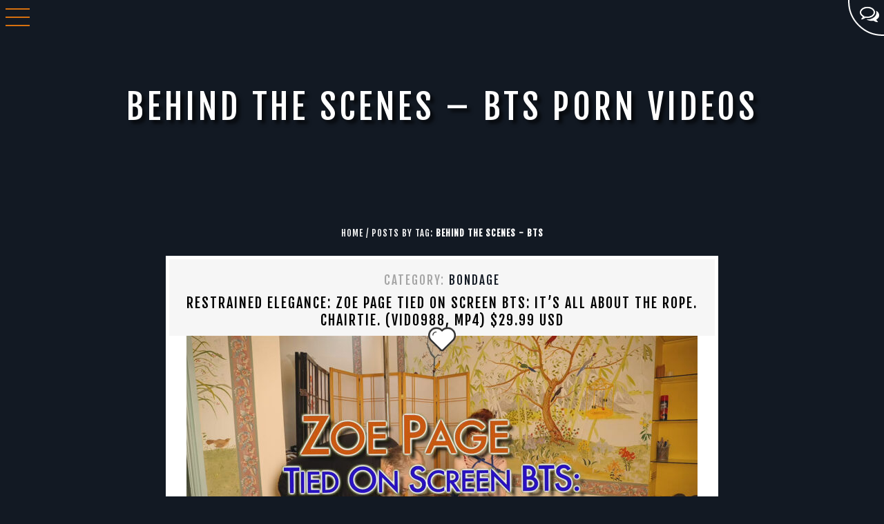

--- FILE ---
content_type: text/html; charset=UTF-8
request_url: https://realbdsmporn.net/tag/behind-the-scenes-bts/
body_size: 23193
content:
<!DOCTYPE html>
<head>

	<meta charset="utf-8">
	<meta http-equiv="Content-Type" content="text/html; charset=utf-8">
	<meta name="referrer" content="unsafe-url">
	<meta name="fe6b54767bd3e8ed91e3e73723c3d137e413f2ce" content="fe6b54767bd3e8ed91e3e73723c3d137e413f2ce" />
	<meta name="viewport" content="width=device-width, initial-scale=1">
	<meta name="format-detection" content="telephone=no">
	<base  />
	<title>Real Hardcore BDSM Porn</title>
	<meta name="description" content=" />
	<meta name="keywords" content="" />
	<meta name="viewport" content="width=device-width, initial-scale=1.0, user-scalable=yes">
	<meta name="google-site-verification" content="J2mKvIku96AAm7U7UjuW6tgabCfuFVJl1J34AMpPQH4" />
	<script type="application/ld+json"> { "@context":"https://schema.org", "@type":"WebSite", "@id":"#website", "url":"/", "name":"Real Hardcore BDSM Porn" }</script>

	<style>#stars {border-radius: 50%;width: 1px;height: 1px;background: transparent;box-shadow: 1318px 1306px #FFF , 1319px 1883px #FFF , 1408px 100px #FFF , 1018px 321px #FFF , 360px 868px #FFF , 952px 119px #FFF , 1084px 227px #FFF , 1343px 1955px #FFF , 1561px 1442px #FFF , 1099px 660px #FFF , 1791px 62px #FFF , 302px 864px #FFF , 242px 1985px #FFF , 1074px 1142px #FFF , 1293px 396px #FFF , 1365px 624px #FFF , 946px 511px #FFF , 1825px 1284px #FFF , 1313px 194px #FFF , 1885px 143px #FFF , 189px 275px #FFF , 439px 376px #FFF , 1657px 220px #FFF , 405px 1239px #FFF , 1004px 1404px #FFF , 1499px 144px #FFF , 1759px 1364px #FFF , 699px 221px #FFF , 139px 950px #FFF , 1538px 20px #FFF , 384px 1453px #FFF , 73px 1360px #FFF , 1606px 1347px #FFF , 523px 1898px #FFF , 1164px 1579px #FFF , 901px 912px #FFF , 1262px 1792px #FFF , 500px 92px #FFF , 1496px 1089px #FFF , 954px 1528px #FFF , 1560px 571px #FFF , 1340px 1485px #FFF , 681px 1180px #FFF , 127px 79px #FFF , 792px 1691px #FFF , 1921px 722px #FFF , 1107px 964px #FFF , 1344px 1584px #FFF , 1977px 1801px #FFF , 94px 1870px #FFF , 1823px 72px #FFF , 914px 967px #FFF , 729px 931px #FFF , 305px 1772px #FFF , 1414px 72px #FFF , 430px 1207px #FFF , 233px 1533px #FFF , 569px 1275px #FFF , 810px 1315px #FFF , 695px 694px #FFF , 1278px 102px #FFF , 996px 1782px #FFF , 1775px 1060px #FFF , 89px 1201px #FFF , 1148px 197px #FFF , 393px 1824px #FFF , 1711px 800px #FFF , 1805px 704px #FFF , 502px 1249px #FFF , 235px 96px #FFF , 343px 619px #FFF , 214px 799px #FFF , 701px 113px #FFF , 662px 699px #FFF , 150px 1583px #FFF , 1322px 27px #FFF , 26px 1188px #FFF , 1053px 834px #FFF , 1334px 888px #FFF , 1869px 1074px #FFF , 1920px 1092px #FFF , 1777px 1605px #FFF , 104px 1895px #FFF , 1956px 1242px #FFF , 1532px 671px #FFF , 373px 1391px #FFF , 500px 1521px #FFF , 1632px 681px #FFF , 344px 924px #FFF , 279px 668px #FFF , 1807px 1877px #FFF , 411px 1336px #FFF , 1684px 1730px #FFF , 1832px 343px #FFF , 691px 756px #FFF , 1315px 1210px #FFF , 1240px 1774px #FFF , 1251px 371px #FFF , 1654px 661px #FFF , 1150px 820px #FFF , 254px 1117px #FFF , 1777px 1699px #FFF , 675px 553px #FFF , 36px 1375px #FFF , 759px 1098px #FFF , 1446px 1835px #FFF , 1293px 358px #FFF , 652px 1417px #FFF , 990px 274px #FFF , 1493px 1331px #FFF , 1828px 308px #FFF , 1627px 80px #FFF , 1551px 41px #FFF , 248px 65px #FFF , 1974px 1911px #FFF , 707px 1880px #FFF , 1473px 457px #FFF , 374px 1518px #FFF , 1110px 1829px #FFF , 1362px 1186px #FFF , 548px 1403px #FFF , 103px 161px #FFF , 1206px 93px #FFF , 595px 1219px #FFF , 301px 530px #FFF , 1800px 383px #FFF , 1081px 1518px #FFF , 1795px 1882px #FFF , 1463px 758px #FFF , 1914px 939px #FFF , 1066px 1115px #FFF , 153px 1324px #FFF , 790px 1458px #FFF , 424px 1831px #FFF , 780px 705px #FFF , 1495px 607px #FFF , 1824px 1073px #FFF , 99px 232px #FFF , 1698px 1999px #FFF , 1595px 1922px #FFF , 109px 20px #FFF , 380px 702px #FFF , 92px 1566px #FFF , 968px 470px #FFF , 1343px 629px #FFF , 1973px 1470px #FFF , 665px 907px #FFF , 449px 943px #FFF , 5px 53px #FFF , 1996px 612px #FFF , 1151px 224px #FFF , 1230px 1098px #FFF , 668px 521px #FFF , 629px 515px #FFF , 1728px 424px #FFF , 845px 1768px #FFF , 1790px 524px #FFF , 1343px 197px #FFF , 1633px 997px #FFF , 1998px 346px #FFF , 1975px 1824px #FFF , 1047px 666px #FFF , 1256px 552px #FFF , 998px 1765px #FFF , 473px 1222px #FFF , 1186px 1945px #FFF , 649px 1253px #FFF , 1594px 621px #FFF , 1257px 1584px #FFF , 132px 1753px #FFF , 500px 530px #FFF , 570px 1127px #FFF , 1323px 1069px #FFF , 1219px 888px #FFF , 627px 654px #FFF , 1686px 157px #FFF , 1791px 1794px #FFF , 1686px 943px #FFF , 63px 1526px #FFF , 1168px 1523px #FFF , 943px 184px #FFF , 1614px 1131px #FFF , 434px 597px #FFF , 1242px 624px #FFF , 740px 1597px #FFF , 1781px 1800px #FFF , 1725px 11px #FFF , 1718px 1640px #FFF , 245px 827px #FFF , 1157px 108px #FFF , 1571px 195px #FFF , 438px 171px #FFF , 920px 584px #FFF , 1519px 1456px #FFF , 332px 1702px #FFF , 1266px 353px #FFF , 1364px 294px #FFF , 1033px 1843px #FFF , 653px 591px #FFF , 1094px 1632px #FFF , 1775px 833px #FFF , 1833px 1429px #FFF , 15px 576px #FFF , 1539px 1674px #FFF , 1536px 317px #FFF , 81px 360px #FFF , 18px 1156px #FFF , 1939px 702px #FFF , 1694px 413px #FFF , 682px 1459px #FFF , 1498px 1059px #FFF , 1088px 183px #FFF , 389px 1119px #FFF , 360px 1364px #FFF , 1736px 1816px #FFF , 1249px 1971px #FFF , 1140px 1413px #FFF , 1648px 981px #FFF , 1778px 1747px #FFF , 1357px 1881px #FFF , 1262px 1110px #FFF , 52px 1663px #FFF , 742px 1513px #FFF , 1950px 1729px #FFF , 120px 81px #FFF , 1626px 1143px #FFF , 646px 1628px #FFF , 1387px 99px #FFF , 1962px 610px #FFF , 1766px 247px #FFF , 635px 792px #FFF , 1413px 892px #FFF , 571px 1639px #FFF , 816px 1376px #FFF , 1211px 952px #FFF , 1944px 311px #FFF , 205px 1267px #FFF , 1882px 1046px #FFF , 1787px 839px #FFF , 701px 148px #FFF , 640px 1700px #FFF , 1888px 884px #FFF , 1321px 1921px #FFF , 1024px 98px #FFF , 1310px 556px #FFF , 1062px 1021px #FFF , 1611px 1394px #FFF , 1137px 1436px #FFF , 546px 839px #FFF , 135px 447px #FFF , 385px 509px #FFF , 1822px 91px #FFF , 171px 1454px #FFF , 324px 1412px #FFF , 128px 752px #FFF , 1976px 656px #FFF , 1485px 117px #FFF , 1099px 1852px #FFF , 1280px 1689px #FFF , 1474px 276px #FFF , 552px 1848px #FFF , 2000px 1660px #FFF , 1928px 680px #FFF , 942px 1742px #FFF , 308px 1084px #FFF , 577px 362px #FFF , 646px 546px #FFF , 254px 1187px #FFF , 1166px 3px #FFF , 346px 387px #FFF , 671px 1449px #FFF , 467px 1406px #FFF , 1658px 1479px #FFF , 1784px 969px #FFF , 877px 1869px #FFF , 787px 1449px #FFF , 1041px 1479px #FFF , 1857px 1612px #FFF , 1573px 359px #FFF , 834px 640px #FFF , 1679px 1127px #FFF , 756px 9px #FFF , 390px 1317px #FFF , 1038px 940px #FFF , 601px 414px #FFF , 1629px 1130px #FFF , 1459px 482px #FFF , 1693px 1716px #FFF , 1028px 1854px #FFF , 772px 1434px #FFF , 1820px 412px #FFF , 1156px 1865px #FFF , 1764px 436px #FFF , 68px 1055px #FFF , 438px 1374px #FFF , 1389px 1389px #FFF , 976px 1496px #FFF , 12px 422px #FFF , 1795px 376px #FFF , 963px 1785px #FFF , 1479px 235px #FFF , 1727px 1297px #FFF , 166px 1531px #FFF , 663px 1887px #FFF , 728px 430px #FFF , 7px 564px #FFF , 234px 1198px #FFF , 1269px 1414px #FFF , 1629px 889px #FFF , 1560px 160px #FFF , 1913px 1128px #FFF , 238px 1134px #FFF , 1035px 1844px #FFF , 189px 782px #FFF , 442px 1052px #FFF , 812px 1322px #FFF , 299px 2px #FFF , 1827px 1248px #FFF , 1936px 907px #FFF , 966px 1822px #FFF , 1732px 1314px #FFF , 48px 777px #FFF , 1817px 82px #FFF , 445px 788px #FFF , 450px 116px #FFF , 1624px 1940px #FFF , 732px 1766px #FFF , 1332px 1853px #FFF , 494px 982px #FFF , 1905px 1538px #FFF , 367px 1682px #FFF , 1652px 1002px #FFF , 1059px 840px #FFF , 863px 1980px #FFF , 1146px 485px #FFF , 227px 856px #FFF , 648px 952px #FFF , 379px 1244px #FFF , 374px 1277px #FFF , 1246px 986px #FFF , 111px 1131px #FFF , 1745px 1206px #FFF , 1062px 267px #FFF , 1117px 428px #FFF , 1874px 817px #FFF , 615px 940px #FFF , 1532px 1211px #FFF , 468px 430px #FFF , 1203px 351px #FFF , 16px 1959px #FFF , 161px 1985px #FFF , 1181px 1324px #FFF , 502px 32px #FFF , 1688px 1906px #FFF , 1126px 1746px #FFF , 1897px 760px #FFF , 24px 1134px #FFF , 976px 1041px #FFF , 908px 1465px #FFF , 187px 511px #FFF , 1139px 260px #FFF , 1125px 269px #FFF , 1176px 1777px #FFF , 37px 566px #FFF , 564px 1037px #FFF , 125px 1968px #FFF , 716px 418px #FFF , 1064px 1006px #FFF , 1165px 1329px #FFF , 1640px 895px #FFF , 498px 988px #FFF , 190px 882px #FFF , 319px 618px #FFF , 1172px 842px #FFF , 198px 315px #FFF , 1529px 1511px #FFF , 1301px 1042px #FFF , 1712px 567px #FFF , 737px 1174px #FFF , 1516px 1211px #FFF , 1281px 1453px #FFF , 181px 1294px #FFF , 335px 1425px #FFF , 1954px 487px #FFF , 1917px 1116px #FFF , 1001px 202px #FFF , 1644px 1599px #FFF , 1477px 494px #FFF , 531px 1284px #FFF , 506px 1368px #FFF , 598px 1894px #FFF , 69px 953px #FFF , 267px 1225px #FFF , 211px 1563px #FFF , 1187px 1616px #FFF , 533px 489px #FFF , 1753px 1469px #FFF , 1896px 1410px #FFF , 1090px 570px #FFF , 1950px 948px #FFF , 1992px 1219px #FFF , 338px 1849px #FFF , 1775px 108px #FFF , 292px 146px #FFF , 33px 503px #FFF , 1728px 506px #FFF , 991px 1561px #FFF , 768px 1453px #FFF , 942px 1668px #FFF , 1135px 269px #FFF , 227px 1846px #FFF , 1549px 1346px #FFF , 282px 759px #FFF , 703px 1201px #FFF , 1047px 1420px #FFF , 1750px 1655px #FFF , 1757px 1989px #FFF , 1106px 1766px #FFF , 284px 1640px #FFF , 1356px 1502px #FFF , 1057px 1966px #FFF , 781px 1588px #FFF , 1293px 820px #FFF , 1789px 568px #FFF , 1349px 1535px #FFF , 152px 1365px #FFF , 659px 1713px #FFF , 247px 413px #FFF , 642px 207px #FFF , 1561px 1698px #FFF , 63px 1654px #FFF , 661px 623px #FFF , 1973px 363px #FFF , 1925px 998px #FFF , 1747px 14px #FFF , 1864px 812px #FFF , 1559px 1080px #FFF , 1107px 207px #FFF , 750px 509px #FFF , 1863px 1108px #FFF , 368px 1247px #FFF , 1658px 865px #FFF , 1698px 745px #FFF , 828px 1192px #FFF , 1615px 831px #FFF , 174px 576px #FFF , 1665px 141px #FFF , 1189px 1436px #FFF , 854px 17px #FFF , 71px 967px #FFF , 64px 796px #FFF , 1527px 1120px #FFF , 1433px 1745px #FFF , 305px 1010px #FFF , 1635px 1232px #FFF , 227px 1176px #FFF , 543px 1384px #FFF , 854px 1304px #FFF , 385px 16px #FFF , 1298px 1752px #FFF , 1341px 675px #FFF , 847px 824px #FFF , 10px 1523px #FFF , 1725px 1852px #FFF , 1738px 1353px #FFF , 807px 1409px #FFF , 937px 1595px #FFF , 1584px 298px #FFF , 854px 1913px #FFF , 787px 1036px #FFF , 1840px 704px #FFF , 1566px 320px #FFF , 1559px 783px #FFF , 812px 1663px #FFF , 186px 890px #FFF , 24px 2px #FFF , 220px 1146px #FFF , 327px 1455px #FFF , 889px 146px #FFF , 944px 339px #FFF , 154px 493px #FFF , 1981px 524px #FFF , 1341px 367px #FFF , 1940px 1301px #FFF , 1500px 173px #FFF , 488px 381px #FFF , 1956px 1474px #FFF , 1687px 122px #FFF , 634px 377px #FFF , 1027px 1287px #FFF , 1631px 716px #FFF , 483px 24px #FFF , 1524px 1760px #FFF , 1178px 788px #FFF , 1269px 1208px #FFF , 670px 344px #FFF , 1300px 327px #FFF , 1405px 1504px #FFF , 1402px 515px #FFF , 1499px 1519px #FFF , 39px 575px #FFF , 1875px 577px #FFF , 586px 1553px #FFF , 1519px 591px #FFF , 760px 291px #FFF , 1444px 1648px #FFF , 478px 315px #FFF , 109px 360px #FFF , 1172px 665px #FFF , 266px 1684px #FFF , 1851px 693px #FFF , 1914px 1089px #FFF , 588px 648px #FFF , 867px 1481px #FFF , 1436px 715px #FFF , 727px 1380px #FFF , 1309px 1614px #FFF , 434px 648px #FFF , 1570px 746px #FFF , 1669px 1620px #FFF , 192px 1953px #FFF , 858px 252px #FFF , 1884px 74px #FFF , 945px 1047px #FFF , 1699px 1872px #FFF , 102px 192px #FFF , 659px 1041px #FFF , 1853px 1527px #FFF , 903px 1736px #FFF , 964px 1927px #FFF , 1946px 1038px #FFF , 1602px 894px #FFF , 1434px 596px #FFF , 883px 981px #FFF , 1659px 498px #FFF , 532px 1752px #FFF , 85px 1229px #FFF , 828px 1087px #FFF , 1653px 1680px #FFF , 497px 1241px #FFF , 1063px 1702px #FFF , 385px 824px #FFF , 1027px 1868px #FFF , 1488px 1866px #FFF , 1843px 305px #FFF , 508px 1574px #FFF , 1547px 892px #FFF , 1008px 1422px #FFF , 1200px 547px #FFF , 374px 1183px #FFF , 1545px 1983px #FFF , 1439px 13px #FFF , 402px 939px #FFF , 1804px 624px #FFF , 992px 1766px #FFF , 1742px 1244px #FFF , 879px 1568px #FFF , 218px 368px #FFF , 251px 1212px #FFF , 218px 1323px #FFF , 268px 1639px #FFF , 1167px 739px #FFF , 1074px 298px #FFF , 1983px 1413px #FFF , 34px 1555px #FFF , 1423px 785px #FFF , 1935px 389px #FFF , 225px 536px #FFF , 1998px 25px #FFF , 832px 1162px #FFF , 611px 534px #FFF , 353px 1609px #FFF , 799px 652px #FFF , 291px 1137px #FFF , 1331px 1398px #FFF , 1808px 1339px #FFF , 213px 1075px #FFF , 266px 981px #FFF , 620px 453px #FFF , 121px 1909px #FFF , 680px 486px #FFF , 56px 1219px #FFF , 1460px 582px #FFF , 1234px 446px #FFF , 714px 1727px #FFF , 1027px 1027px #FFF , 186px 140px #FFF , 352px 443px #FFF , 63px 532px #FFF , 1057px 1188px #FFF , 1913px 708px #FFF , 799px 1889px #FFF , 1438px 1605px #FFF , 1972px 1165px #FFF , 1672px 167px #FFF , 1061px 1804px #FFF , 840px 1786px #FFF , 1537px 106px #FFF , 474px 1641px #FFF , 354px 275px #FFF , 150px 344px #FFF , 249px 1371px #FFF , 420px 564px #FFF , 1884px 1032px #FFF , 1512px 199px #FFF , 381px 813px #FFF , 1479px 1971px #FFF , 1610px 1609px #FFF , 1714px 1700px #FFF , 1522px 511px #FFF , 546px 1027px #FFF , 1211px 1462px #FFF , 35px 90px #FFF , 1720px 1478px #FFF , 465px 1464px #FFF , 274px 1635px #FFF , 837px 221px #FFF , 248px 1646px #FFF , 303px 634px #FFF , 284px 53px #FFF , 261px 913px #FFF , 184px 1530px #FFF , 951px 677px #FFF , 1984px 1714px #FFF , 1900px 1441px #FFF , 427px 1369px #FFF , 417px 1154px #FFF , 6px 1324px #FFF , 711px 529px #FFF , 1975px 1012px #FFF , 1153px 781px #FFF , 292px 1324px #FFF , 1361px 121px #FFF , 822px 1413px #FFF , 5px 523px #FFF , 1129px 566px #FFF , 196px 805px #FFF , 137px 963px #FFF , 1293px 820px #FFF , 626px 322px #FFF , 1251px 1993px #FFF , 1729px 239px #FFF , 1143px 383px #FFF , 953px 1184px #FFF , 1084px 2000px #FFF , 1422px 1907px #FFF , 577px 772px #FFF , 179px 23px #FFF , 166px 1535px #FFF , 967px 752px #FFF , 120px 1275px #FFF , 567px 319px #FFF , 892px 1477px #FFF , 347px 1684px #FFF , 903px 365px #FFF , 502px 1667px #FFF , 696px 1814px #FFF , 1977px 979px #FFF , 1736px 693px #FFF , 1361px 1187px #FFF , 1793px 1533px #FFF , 1066px 375px #FFF , 1489px 1661px #FFF , 217px 238px #FFF , 1861px 1422px #FFF , 1359px 1245px #FFF , 1668px 1475px #FFF , 1498px 1432px #FFF , 1324px 823px #FFF , 447px 1965px #FFF , 1466px 1336px #FFF , 1145px 537px #FFF , 1416px 1635px #FFF , 1034px 794px #FFF , 1650px 974px #FFF , 1368px 1863px #FFF , 361px 609px #FFF , 584px 862px #FFF , 1172px 1666px #FFF , 905px 580px #FFF , 452px 1283px #FFF , 116px 1596px #FFF , 1241px 454px #FFF , 745px 130px #FFF , 1117px 1719px #FFF , 915px 1685px #FFF , 1799px 1220px #FFF , 502px 1877px #FFF , 903px 1864px #FFF , 954px 520px #FFF , 472px 170px #FFF , 817px 1991px #FFF , 812px 1518px #FFF , 1703px 36px #FFF , 841px 41px #FFF , 1175px 1063px #FFF , 618px 308px #FFF , 1583px 374px #FFF , 1684px 431px #FFF , 682px 682px #FFF;animation: animStar 50s linear infinite;}#stars:after {border-radius: 50%;content: " ";position: absolute;top: 2000px;width: 1px;height: 1px;background: transparent;box-shadow: 1318px 1306px #FFF , 1319px 1883px #FFF , 1408px 100px #FFF , 1018px 321px #FFF , 360px 868px #FFF , 952px 119px #FFF , 1084px 227px #FFF , 1343px 1955px #FFF , 1561px 1442px #FFF , 1099px 660px #FFF , 1791px 62px #FFF , 302px 864px #FFF , 242px 1985px #FFF , 1074px 1142px #FFF , 1293px 396px #FFF , 1365px 624px #FFF , 946px 511px #FFF , 1825px 1284px #FFF , 1313px 194px #FFF , 1885px 143px #FFF , 189px 275px #FFF , 439px 376px #FFF , 1657px 220px #FFF , 405px 1239px #FFF , 1004px 1404px #FFF , 1499px 144px #FFF , 1759px 1364px #FFF , 699px 221px #FFF , 139px 950px #FFF , 1538px 20px #FFF , 384px 1453px #FFF , 73px 1360px #FFF , 1606px 1347px #FFF , 523px 1898px #FFF , 1164px 1579px #FFF , 901px 912px #FFF , 1262px 1792px #FFF , 500px 92px #FFF , 1496px 1089px #FFF , 954px 1528px #FFF , 1560px 571px #FFF , 1340px 1485px #FFF , 681px 1180px #FFF , 127px 79px #FFF , 792px 1691px #FFF , 1921px 722px #FFF , 1107px 964px #FFF , 1344px 1584px #FFF , 1977px 1801px #FFF , 94px 1870px #FFF , 1823px 72px #FFF , 914px 967px #FFF , 729px 931px #FFF , 305px 1772px #FFF , 1414px 72px #FFF , 430px 1207px #FFF , 233px 1533px #FFF , 569px 1275px #FFF , 810px 1315px #FFF , 695px 694px #FFF , 1278px 102px #FFF , 996px 1782px #FFF , 1775px 1060px #FFF , 89px 1201px #FFF , 1148px 197px #FFF , 393px 1824px #FFF , 1711px 800px #FFF , 1805px 704px #FFF , 502px 1249px #FFF , 235px 96px #FFF , 343px 619px #FFF , 214px 799px #FFF , 701px 113px #FFF , 662px 699px #FFF , 150px 1583px #FFF , 1322px 27px #FFF , 26px 1188px #FFF , 1053px 834px #FFF , 1334px 888px #FFF , 1869px 1074px #FFF , 1920px 1092px #FFF , 1777px 1605px #FFF , 104px 1895px #FFF , 1956px 1242px #FFF , 1532px 671px #FFF , 373px 1391px #FFF , 500px 1521px #FFF , 1632px 681px #FFF , 344px 924px #FFF , 279px 668px #FFF , 1807px 1877px #FFF , 411px 1336px #FFF , 1684px 1730px #FFF , 1832px 343px #FFF , 691px 756px #FFF , 1315px 1210px #FFF , 1240px 1774px #FFF , 1251px 371px #FFF , 1654px 661px #FFF , 1150px 820px #FFF , 254px 1117px #FFF , 1777px 1699px #FFF , 675px 553px #FFF , 36px 1375px #FFF , 759px 1098px #FFF , 1446px 1835px #FFF , 1293px 358px #FFF , 652px 1417px #FFF , 990px 274px #FFF , 1493px 1331px #FFF , 1828px 308px #FFF , 1627px 80px #FFF , 1551px 41px #FFF , 248px 65px #FFF , 1974px 1911px #FFF , 707px 1880px #FFF , 1473px 457px #FFF , 374px 1518px #FFF , 1110px 1829px #FFF , 1362px 1186px #FFF , 548px 1403px #FFF , 103px 161px #FFF , 1206px 93px #FFF , 595px 1219px #FFF , 301px 530px #FFF , 1800px 383px #FFF , 1081px 1518px #FFF , 1795px 1882px #FFF , 1463px 758px #FFF , 1914px 939px #FFF , 1066px 1115px #FFF , 153px 1324px #FFF , 790px 1458px #FFF , 424px 1831px #FFF , 780px 705px #FFF , 1495px 607px #FFF , 1824px 1073px #FFF , 99px 232px #FFF , 1698px 1999px #FFF , 1595px 1922px #FFF , 109px 20px #FFF , 380px 702px #FFF , 92px 1566px #FFF , 968px 470px #FFF , 1343px 629px #FFF , 1973px 1470px #FFF , 665px 907px #FFF , 449px 943px #FFF , 5px 53px #FFF , 1996px 612px #FFF , 1151px 224px #FFF , 1230px 1098px #FFF , 668px 521px #FFF , 629px 515px #FFF , 1728px 424px #FFF , 845px 1768px #FFF , 1790px 524px #FFF , 1343px 197px #FFF , 1633px 997px #FFF , 1998px 346px #FFF , 1975px 1824px #FFF , 1047px 666px #FFF , 1256px 552px #FFF , 998px 1765px #FFF , 473px 1222px #FFF , 1186px 1945px #FFF , 649px 1253px #FFF , 1594px 621px #FFF , 1257px 1584px #FFF , 132px 1753px #FFF , 500px 530px #FFF , 570px 1127px #FFF , 1323px 1069px #FFF , 1219px 888px #FFF , 627px 654px #FFF , 1686px 157px #FFF , 1791px 1794px #FFF , 1686px 943px #FFF , 63px 1526px #FFF , 1168px 1523px #FFF , 943px 184px #FFF , 1614px 1131px #FFF , 434px 597px #FFF , 1242px 624px #FFF , 740px 1597px #FFF , 1781px 1800px #FFF , 1725px 11px #FFF , 1718px 1640px #FFF , 245px 827px #FFF , 1157px 108px #FFF , 1571px 195px #FFF , 438px 171px #FFF , 920px 584px #FFF , 1519px 1456px #FFF , 332px 1702px #FFF , 1266px 353px #FFF , 1364px 294px #FFF , 1033px 1843px #FFF , 653px 591px #FFF , 1094px 1632px #FFF , 1775px 833px #FFF , 1833px 1429px #FFF , 15px 576px #FFF , 1539px 1674px #FFF , 1536px 317px #FFF , 81px 360px #FFF , 18px 1156px #FFF , 1939px 702px #FFF , 1694px 413px #FFF , 682px 1459px #FFF , 1498px 1059px #FFF , 1088px 183px #FFF , 389px 1119px #FFF , 360px 1364px #FFF , 1736px 1816px #FFF , 1249px 1971px #FFF , 1140px 1413px #FFF , 1648px 981px #FFF , 1778px 1747px #FFF , 1357px 1881px #FFF , 1262px 1110px #FFF , 52px 1663px #FFF , 742px 1513px #FFF , 1950px 1729px #FFF , 120px 81px #FFF , 1626px 1143px #FFF , 646px 1628px #FFF , 1387px 99px #FFF , 1962px 610px #FFF , 1766px 247px #FFF , 635px 792px #FFF , 1413px 892px #FFF , 571px 1639px #FFF , 816px 1376px #FFF , 1211px 952px #FFF , 1944px 311px #FFF , 205px 1267px #FFF , 1882px 1046px #FFF , 1787px 839px #FFF , 701px 148px #FFF , 640px 1700px #FFF , 1888px 884px #FFF , 1321px 1921px #FFF , 1024px 98px #FFF , 1310px 556px #FFF , 1062px 1021px #FFF , 1611px 1394px #FFF , 1137px 1436px #FFF , 546px 839px #FFF , 135px 447px #FFF , 385px 509px #FFF , 1822px 91px #FFF , 171px 1454px #FFF , 324px 1412px #FFF , 128px 752px #FFF , 1976px 656px #FFF , 1485px 117px #FFF , 1099px 1852px #FFF , 1280px 1689px #FFF , 1474px 276px #FFF , 552px 1848px #FFF , 2000px 1660px #FFF , 1928px 680px #FFF , 942px 1742px #FFF , 308px 1084px #FFF , 577px 362px #FFF , 646px 546px #FFF , 254px 1187px #FFF , 1166px 3px #FFF , 346px 387px #FFF , 671px 1449px #FFF , 467px 1406px #FFF , 1658px 1479px #FFF , 1784px 969px #FFF , 877px 1869px #FFF , 787px 1449px #FFF , 1041px 1479px #FFF , 1857px 1612px #FFF , 1573px 359px #FFF , 834px 640px #FFF , 1679px 1127px #FFF , 756px 9px #FFF , 390px 1317px #FFF , 1038px 940px #FFF , 601px 414px #FFF , 1629px 1130px #FFF , 1459px 482px #FFF , 1693px 1716px #FFF , 1028px 1854px #FFF , 772px 1434px #FFF , 1820px 412px #FFF , 1156px 1865px #FFF , 1764px 436px #FFF , 68px 1055px #FFF , 438px 1374px #FFF , 1389px 1389px #FFF , 976px 1496px #FFF , 12px 422px #FFF , 1795px 376px #FFF , 963px 1785px #FFF , 1479px 235px #FFF , 1727px 1297px #FFF , 166px 1531px #FFF , 663px 1887px #FFF , 728px 430px #FFF , 7px 564px #FFF , 234px 1198px #FFF , 1269px 1414px #FFF , 1629px 889px #FFF , 1560px 160px #FFF , 1913px 1128px #FFF , 238px 1134px #FFF , 1035px 1844px #FFF , 189px 782px #FFF , 442px 1052px #FFF , 812px 1322px #FFF , 299px 2px #FFF , 1827px 1248px #FFF , 1936px 907px #FFF , 966px 1822px #FFF , 1732px 1314px #FFF , 48px 777px #FFF , 1817px 82px #FFF , 445px 788px #FFF , 450px 116px #FFF , 1624px 1940px #FFF , 732px 1766px #FFF , 1332px 1853px #FFF , 494px 982px #FFF , 1905px 1538px #FFF , 367px 1682px #FFF , 1652px 1002px #FFF , 1059px 840px #FFF , 863px 1980px #FFF , 1146px 485px #FFF , 227px 856px #FFF , 648px 952px #FFF , 379px 1244px #FFF , 374px 1277px #FFF , 1246px 986px #FFF , 111px 1131px #FFF , 1745px 1206px #FFF , 1062px 267px #FFF , 1117px 428px #FFF , 1874px 817px #FFF , 615px 940px #FFF , 1532px 1211px #FFF , 468px 430px #FFF , 1203px 351px #FFF , 16px 1959px #FFF , 161px 1985px #FFF , 1181px 1324px #FFF , 502px 32px #FFF , 1688px 1906px #FFF , 1126px 1746px #FFF , 1897px 760px #FFF , 24px 1134px #FFF , 976px 1041px #FFF , 908px 1465px #FFF , 187px 511px #FFF , 1139px 260px #FFF , 1125px 269px #FFF , 1176px 1777px #FFF , 37px 566px #FFF , 564px 1037px #FFF , 125px 1968px #FFF , 716px 418px #FFF , 1064px 1006px #FFF , 1165px 1329px #FFF , 1640px 895px #FFF , 498px 988px #FFF , 190px 882px #FFF , 319px 618px #FFF , 1172px 842px #FFF , 198px 315px #FFF , 1529px 1511px #FFF , 1301px 1042px #FFF , 1712px 567px #FFF , 737px 1174px #FFF , 1516px 1211px #FFF , 1281px 1453px #FFF , 181px 1294px #FFF , 335px 1425px #FFF , 1954px 487px #FFF , 1917px 1116px #FFF , 1001px 202px #FFF , 1644px 1599px #FFF , 1477px 494px #FFF , 531px 1284px #FFF , 506px 1368px #FFF , 598px 1894px #FFF , 69px 953px #FFF , 267px 1225px #FFF , 211px 1563px #FFF , 1187px 1616px #FFF , 533px 489px #FFF , 1753px 1469px #FFF , 1896px 1410px #FFF , 1090px 570px #FFF , 1950px 948px #FFF , 1992px 1219px #FFF , 338px 1849px #FFF , 1775px 108px #FFF , 292px 146px #FFF , 33px 503px #FFF , 1728px 506px #FFF , 991px 1561px #FFF , 768px 1453px #FFF , 942px 1668px #FFF , 1135px 269px #FFF , 227px 1846px #FFF , 1549px 1346px #FFF , 282px 759px #FFF , 703px 1201px #FFF , 1047px 1420px #FFF , 1750px 1655px #FFF , 1757px 1989px #FFF , 1106px 1766px #FFF , 284px 1640px #FFF , 1356px 1502px #FFF , 1057px 1966px #FFF , 781px 1588px #FFF , 1293px 820px #FFF , 1789px 568px #FFF , 1349px 1535px #FFF , 152px 1365px #FFF , 659px 1713px #FFF , 247px 413px #FFF , 642px 207px #FFF , 1561px 1698px #FFF , 63px 1654px #FFF , 661px 623px #FFF , 1973px 363px #FFF , 1925px 998px #FFF , 1747px 14px #FFF , 1864px 812px #FFF , 1559px 1080px #FFF , 1107px 207px #FFF , 750px 509px #FFF , 1863px 1108px #FFF , 368px 1247px #FFF , 1658px 865px #FFF , 1698px 745px #FFF , 828px 1192px #FFF , 1615px 831px #FFF , 174px 576px #FFF , 1665px 141px #FFF , 1189px 1436px #FFF , 854px 17px #FFF , 71px 967px #FFF , 64px 796px #FFF , 1527px 1120px #FFF , 1433px 1745px #FFF , 305px 1010px #FFF , 1635px 1232px #FFF , 227px 1176px #FFF , 543px 1384px #FFF , 854px 1304px #FFF , 385px 16px #FFF , 1298px 1752px #FFF , 1341px 675px #FFF , 847px 824px #FFF , 10px 1523px #FFF , 1725px 1852px #FFF , 1738px 1353px #FFF , 807px 1409px #FFF , 937px 1595px #FFF , 1584px 298px #FFF , 854px 1913px #FFF , 787px 1036px #FFF , 1840px 704px #FFF , 1566px 320px #FFF , 1559px 783px #FFF , 812px 1663px #FFF , 186px 890px #FFF , 24px 2px #FFF , 220px 1146px #FFF , 327px 1455px #FFF , 889px 146px #FFF , 944px 339px #FFF , 154px 493px #FFF , 1981px 524px #FFF , 1341px 367px #FFF , 1940px 1301px #FFF , 1500px 173px #FFF , 488px 381px #FFF , 1956px 1474px #FFF , 1687px 122px #FFF , 634px 377px #FFF , 1027px 1287px #FFF , 1631px 716px #FFF , 483px 24px #FFF , 1524px 1760px #FFF , 1178px 788px #FFF , 1269px 1208px #FFF , 670px 344px #FFF , 1300px 327px #FFF , 1405px 1504px #FFF , 1402px 515px #FFF , 1499px 1519px #FFF , 39px 575px #FFF , 1875px 577px #FFF , 586px 1553px #FFF , 1519px 591px #FFF , 760px 291px #FFF , 1444px 1648px #FFF , 478px 315px #FFF , 109px 360px #FFF , 1172px 665px #FFF , 266px 1684px #FFF , 1851px 693px #FFF , 1914px 1089px #FFF , 588px 648px #FFF , 867px 1481px #FFF , 1436px 715px #FFF , 727px 1380px #FFF , 1309px 1614px #FFF , 434px 648px #FFF , 1570px 746px #FFF , 1669px 1620px #FFF , 192px 1953px #FFF , 858px 252px #FFF , 1884px 74px #FFF , 945px 1047px #FFF , 1699px 1872px #FFF , 102px 192px #FFF , 659px 1041px #FFF , 1853px 1527px #FFF , 903px 1736px #FFF , 964px 1927px #FFF , 1946px 1038px #FFF , 1602px 894px #FFF , 1434px 596px #FFF , 883px 981px #FFF , 1659px 498px #FFF , 532px 1752px #FFF , 85px 1229px #FFF , 828px 1087px #FFF , 1653px 1680px #FFF , 497px 1241px #FFF , 1063px 1702px #FFF , 385px 824px #FFF , 1027px 1868px #FFF , 1488px 1866px #FFF , 1843px 305px #FFF , 508px 1574px #FFF , 1547px 892px #FFF , 1008px 1422px #FFF , 1200px 547px #FFF , 374px 1183px #FFF , 1545px 1983px #FFF , 1439px 13px #FFF , 402px 939px #FFF , 1804px 624px #FFF , 992px 1766px #FFF , 1742px 1244px #FFF , 879px 1568px #FFF , 218px 368px #FFF , 251px 1212px #FFF , 218px 1323px #FFF , 268px 1639px #FFF , 1167px 739px #FFF , 1074px 298px #FFF , 1983px 1413px #FFF , 34px 1555px #FFF , 1423px 785px #FFF , 1935px 389px #FFF , 225px 536px #FFF , 1998px 25px #FFF , 832px 1162px #FFF , 611px 534px #FFF , 353px 1609px #FFF , 799px 652px #FFF , 291px 1137px #FFF , 1331px 1398px #FFF , 1808px 1339px #FFF , 213px 1075px #FFF , 266px 981px #FFF , 620px 453px #FFF , 121px 1909px #FFF , 680px 486px #FFF , 56px 1219px #FFF , 1460px 582px #FFF , 1234px 446px #FFF , 714px 1727px #FFF , 1027px 1027px #FFF , 186px 140px #FFF , 352px 443px #FFF , 63px 532px #FFF , 1057px 1188px #FFF , 1913px 708px #FFF , 799px 1889px #FFF , 1438px 1605px #FFF , 1972px 1165px #FFF , 1672px 167px #FFF , 1061px 1804px #FFF , 840px 1786px #FFF , 1537px 106px #FFF , 474px 1641px #FFF , 354px 275px #FFF , 150px 344px #FFF , 249px 1371px #FFF , 420px 564px #FFF , 1884px 1032px #FFF , 1512px 199px #FFF , 381px 813px #FFF , 1479px 1971px #FFF , 1610px 1609px #FFF , 1714px 1700px #FFF , 1522px 511px #FFF , 546px 1027px #FFF , 1211px 1462px #FFF , 35px 90px #FFF , 1720px 1478px #FFF , 465px 1464px #FFF , 274px 1635px #FFF , 837px 221px #FFF , 248px 1646px #FFF , 303px 634px #FFF , 284px 53px #FFF , 261px 913px #FFF , 184px 1530px #FFF , 951px 677px #FFF , 1984px 1714px #FFF , 1900px 1441px #FFF , 427px 1369px #FFF , 417px 1154px #FFF , 6px 1324px #FFF , 711px 529px #FFF , 1975px 1012px #FFF , 1153px 781px #FFF , 292px 1324px #FFF , 1361px 121px #FFF , 822px 1413px #FFF , 5px 523px #FFF , 1129px 566px #FFF , 196px 805px #FFF , 137px 963px #FFF , 1293px 820px #FFF , 626px 322px #FFF , 1251px 1993px #FFF , 1729px 239px #FFF , 1143px 383px #FFF , 953px 1184px #FFF , 1084px 2000px #FFF , 1422px 1907px #FFF , 577px 772px #FFF , 179px 23px #FFF , 166px 1535px #FFF , 967px 752px #FFF , 120px 1275px #FFF , 567px 319px #FFF , 892px 1477px #FFF , 347px 1684px #FFF , 903px 365px #FFF , 502px 1667px #FFF , 696px 1814px #FFF , 1977px 979px #FFF , 1736px 693px #FFF , 1361px 1187px #FFF , 1793px 1533px #FFF , 1066px 375px #FFF , 1489px 1661px #FFF , 217px 238px #FFF , 1861px 1422px #FFF , 1359px 1245px #FFF , 1668px 1475px #FFF , 1498px 1432px #FFF , 1324px 823px #FFF , 447px 1965px #FFF , 1466px 1336px #FFF , 1145px 537px #FFF , 1416px 1635px #FFF , 1034px 794px #FFF , 1650px 974px #FFF , 1368px 1863px #FFF , 361px 609px #FFF , 584px 862px #FFF , 1172px 1666px #FFF , 905px 580px #FFF , 452px 1283px #FFF , 116px 1596px #FFF , 1241px 454px #FFF , 745px 130px #FFF , 1117px 1719px #FFF , 915px 1685px #FFF , 1799px 1220px #FFF , 502px 1877px #FFF , 903px 1864px #FFF , 954px 520px #FFF , 472px 170px #FFF , 817px 1991px #FFF , 812px 1518px #FFF , 1703px 36px #FFF , 841px 41px #FFF , 1175px 1063px #FFF , 618px 308px #FFF , 1583px 374px #FFF , 1684px 431px #FFF , 682px 682px #FFF;}#stars2 {border-radius: 50%;width: 2px;height: 2px;background: transparent;box-shadow: 201px 669px #FFF , 1385px 170px #FFF , 1188px 288px #FFF , 1545px 972px #FFF , 1205px 1750px #FFF , 1061px 137px #FFF , 431px 1212px #FFF , 922px 659px #FFF , 1209px 1028px #FFF , 1415px 365px #FFF , 264px 921px #FFF , 459px 1997px #FFF , 1403px 968px #FFF , 715px 308px #FFF , 163px 1152px #FFF , 955px 231px #FFF , 1488px 132px #FFF , 1557px 386px #FFF , 1478px 23px #FFF , 1496px 1744px #FFF , 320px 1144px #FFF , 1070px 259px #FFF , 1418px 1057px #FFF , 130px 788px #FFF , 1955px 1019px #FFF , 1582px 1861px #FFF , 1636px 1427px #FFF , 1205px 838px #FFF , 394px 1448px #FFF , 414px 1036px #FFF , 1328px 755px #FFF , 1391px 1302px #FFF , 1504px 318px #FFF , 438px 668px #FFF , 130px 1398px #FFF , 1658px 319px #FFF , 1322px 1766px #FFF , 64px 691px #FFF , 1127px 247px #FFF , 740px 922px #FFF , 1057px 1602px #FFF , 33px 713px #FFF , 1344px 92px #FFF , 1732px 1699px #FFF , 1972px 1173px #FFF , 7px 1498px #FFF , 227px 224px #FFF , 1688px 1551px #FFF , 382px 168px #FFF , 609px 1558px #FFF , 1360px 643px #FFF , 1898px 935px #FFF , 1443px 1888px #FFF , 190px 1155px #FFF , 1097px 416px #FFF , 806px 1078px #FFF , 1609px 1583px #FFF , 952px 1520px #FFF , 166px 1358px #FFF , 236px 936px #FFF , 726px 1454px #FFF , 639px 398px #FFF , 1946px 1827px #FFF , 296px 1182px #FFF , 752px 798px #FFF , 1450px 558px #FFF , 1292px 253px #FFF , 1887px 523px #FFF , 1282px 1415px #FFF , 241px 891px #FFF , 1945px 734px #FFF , 583px 1453px #FFF , 1242px 333px #FFF , 833px 1173px #FFF , 883px 953px #FFF , 535px 1882px #FFF , 1234px 1351px #FFF , 1498px 1417px #FFF , 573px 1153px #FFF , 695px 541px #FFF , 1003px 951px #FFF , 1058px 1183px #FFF , 1796px 1741px #FFF , 1030px 1103px #FFF , 138px 1264px #FFF , 1636px 1089px #FFF , 1512px 1692px #FFF , 1879px 1692px #FFF , 447px 918px #FFF , 1641px 1652px #FFF , 622px 1832px #FFF , 1816px 1507px #FFF , 1920px 18px #FFF , 507px 978px #FFF , 1709px 582px #FFF , 1499px 1164px #FFF , 1220px 349px #FFF , 1000px 888px #FFF , 1598px 1982px #FFF , 1550px 866px #FFF , 536px 1184px #FFF , 850px 1016px #FFF , 1617px 1376px #FFF , 159px 512px #FFF , 72px 800px #FFF , 620px 382px #FFF , 997px 1235px #FFF , 634px 881px #FFF , 1089px 1172px #FFF , 1672px 1360px #FFF , 842px 1357px #FFF , 348px 263px #FFF , 1172px 1266px #FFF , 388px 50px #FFF , 879px 439px #FFF , 15px 1496px #FFF , 1319px 302px #FFF , 861px 1923px #FFF , 1390px 1642px #FFF , 1451px 1581px #FFF , 1180px 1200px #FFF , 1733px 1702px #FFF , 1470px 1150px #FFF , 1300px 1899px #FFF , 1984px 1742px #FFF , 804px 1041px #FFF , 88px 892px #FFF , 1693px 808px #FFF , 1739px 1781px #FFF , 137px 36px #FFF , 1310px 1061px #FFF , 1126px 113px #FFF , 1785px 1360px #FFF , 429px 1080px #FFF , 810px 1827px #FFF , 1013px 1058px #FFF , 34px 1595px #FFF , 1584px 1726px #FFF , 1569px 1450px #FFF , 99px 1227px #FFF , 1112px 947px #FFF , 1312px 1964px #FFF , 1056px 1940px #FFF , 1672px 1721px #FFF , 251px 100px #FFF , 684px 1050px #FFF , 1962px 458px #FFF , 1437px 929px #FFF , 447px 1831px #FFF , 1193px 1567px #FFF , 990px 327px #FFF , 479px 320px #FFF , 575px 239px #FFF , 1681px 802px #FFF , 371px 1903px #FFF , 862px 1748px #FFF , 1459px 177px #FFF , 177px 1898px #FFF , 1435px 481px #FFF , 1727px 1351px #FFF , 507px 712px #FFF , 794px 400px #FFF , 856px 1765px #FFF , 943px 885px #FFF , 1939px 1270px #FFF , 1629px 444px #FFF , 696px 1818px #FFF , 524px 456px #FFF , 1267px 688px #FFF , 180px 1148px #FFF , 796px 1661px #FFF , 579px 731px #FFF , 1587px 296px #FFF , 1956px 1139px #FFF , 50px 1294px #FFF , 14px 773px #FFF , 419px 499px #FFF , 56px 1762px #FFF , 1196px 964px #FFF , 25px 1854px #FFF , 68px 57px #FFF , 904px 1452px #FFF , 634px 300px #FFF , 428px 1012px #FFF , 1800px 1647px #FFF , 1144px 1383px #FFF , 129px 25px #FFF , 1963px 590px #FFF , 1298px 232px #FFF , 792px 1563px #FFF , 1105px 77px #FFF , 649px 1652px #FFF , 429px 674px #FFF , 1090px 472px #FFF , 255px 979px #FFF , 471px 577px #FFF , 1795px 1181px #FFF , 663px 630px #FFF , 990px 361px #FFF , 169px 300px #FFF;animation: animStar 100s linear infinite;}#stars2:after {border-radius: 50%;content: " ";position: absolute;top: 2000px;width: 2px;height: 2px;background: transparent;box-shadow: 201px 669px #FFF , 1385px 170px #FFF , 1188px 288px #FFF , 1545px 972px #FFF , 1205px 1750px #FFF , 1061px 137px #FFF , 431px 1212px #FFF , 922px 659px #FFF , 1209px 1028px #FFF , 1415px 365px #FFF , 264px 921px #FFF , 459px 1997px #FFF , 1403px 968px #FFF , 715px 308px #FFF , 163px 1152px #FFF , 955px 231px #FFF , 1488px 132px #FFF , 1557px 386px #FFF , 1478px 23px #FFF , 1496px 1744px #FFF , 320px 1144px #FFF , 1070px 259px #FFF , 1418px 1057px #FFF , 130px 788px #FFF , 1955px 1019px #FFF , 1582px 1861px #FFF , 1636px 1427px #FFF , 1205px 838px #FFF , 394px 1448px #FFF , 414px 1036px #FFF , 1328px 755px #FFF , 1391px 1302px #FFF , 1504px 318px #FFF , 438px 668px #FFF , 130px 1398px #FFF , 1658px 319px #FFF , 1322px 1766px #FFF , 64px 691px #FFF , 1127px 247px #FFF , 740px 922px #FFF , 1057px 1602px #FFF , 33px 713px #FFF , 1344px 92px #FFF , 1732px 1699px #FFF , 1972px 1173px #FFF , 7px 1498px #FFF , 227px 224px #FFF , 1688px 1551px #FFF , 382px 168px #FFF , 609px 1558px #FFF , 1360px 643px #FFF , 1898px 935px #FFF , 1443px 1888px #FFF , 190px 1155px #FFF , 1097px 416px #FFF , 806px 1078px #FFF , 1609px 1583px #FFF , 952px 1520px #FFF , 166px 1358px #FFF , 236px 936px #FFF , 726px 1454px #FFF , 639px 398px #FFF , 1946px 1827px #FFF , 296px 1182px #FFF , 752px 798px #FFF , 1450px 558px #FFF , 1292px 253px #FFF , 1887px 523px #FFF , 1282px 1415px #FFF , 241px 891px #FFF , 1945px 734px #FFF , 583px 1453px #FFF , 1242px 333px #FFF , 833px 1173px #FFF , 883px 953px #FFF , 535px 1882px #FFF , 1234px 1351px #FFF , 1498px 1417px #FFF , 573px 1153px #FFF , 695px 541px #FFF , 1003px 951px #FFF , 1058px 1183px #FFF , 1796px 1741px #FFF , 1030px 1103px #FFF , 138px 1264px #FFF , 1636px 1089px #FFF , 1512px 1692px #FFF , 1879px 1692px #FFF , 447px 918px #FFF , 1641px 1652px #FFF , 622px 1832px #FFF , 1816px 1507px #FFF , 1920px 18px #FFF , 507px 978px #FFF , 1709px 582px #FFF , 1499px 1164px #FFF , 1220px 349px #FFF , 1000px 888px #FFF , 1598px 1982px #FFF , 1550px 866px #FFF , 536px 1184px #FFF , 850px 1016px #FFF , 1617px 1376px #FFF , 159px 512px #FFF , 72px 800px #FFF , 620px 382px #FFF , 997px 1235px #FFF , 634px 881px #FFF , 1089px 1172px #FFF , 1672px 1360px #FFF , 842px 1357px #FFF , 348px 263px #FFF , 1172px 1266px #FFF , 388px 50px #FFF , 879px 439px #FFF , 15px 1496px #FFF , 1319px 302px #FFF , 861px 1923px #FFF , 1390px 1642px #FFF , 1451px 1581px #FFF , 1180px 1200px #FFF , 1733px 1702px #FFF , 1470px 1150px #FFF , 1300px 1899px #FFF , 1984px 1742px #FFF , 804px 1041px #FFF , 88px 892px #FFF , 1693px 808px #FFF , 1739px 1781px #FFF , 137px 36px #FFF , 1310px 1061px #FFF , 1126px 113px #FFF , 1785px 1360px #FFF , 429px 1080px #FFF , 810px 1827px #FFF , 1013px 1058px #FFF , 34px 1595px #FFF , 1584px 1726px #FFF , 1569px 1450px #FFF , 99px 1227px #FFF , 1112px 947px #FFF , 1312px 1964px #FFF , 1056px 1940px #FFF , 1672px 1721px #FFF , 251px 100px #FFF , 684px 1050px #FFF , 1962px 458px #FFF , 1437px 929px #FFF , 447px 1831px #FFF , 1193px 1567px #FFF , 990px 327px #FFF , 479px 320px #FFF , 575px 239px #FFF , 1681px 802px #FFF , 371px 1903px #FFF , 862px 1748px #FFF , 1459px 177px #FFF , 177px 1898px #FFF , 1435px 481px #FFF , 1727px 1351px #FFF , 507px 712px #FFF , 794px 400px #FFF , 856px 1765px #FFF , 943px 885px #FFF , 1939px 1270px #FFF , 1629px 444px #FFF , 696px 1818px #FFF , 524px 456px #FFF , 1267px 688px #FFF , 180px 1148px #FFF , 796px 1661px #FFF , 579px 731px #FFF , 1587px 296px #FFF , 1956px 1139px #FFF , 50px 1294px #FFF , 14px 773px #FFF , 419px 499px #FFF , 56px 1762px #FFF , 1196px 964px #FFF , 25px 1854px #FFF , 68px 57px #FFF , 904px 1452px #FFF , 634px 300px #FFF , 428px 1012px #FFF , 1800px 1647px #FFF , 1144px 1383px #FFF , 129px 25px #FFF , 1963px 590px #FFF , 1298px 232px #FFF , 792px 1563px #FFF , 1105px 77px #FFF , 649px 1652px #FFF , 429px 674px #FFF , 1090px 472px #FFF , 255px 979px #FFF , 471px 577px #FFF , 1795px 1181px #FFF , 663px 630px #FFF , 990px 361px #FFF , 169px 300px #FFF;}#stars3 {border-radius: 50%;width: 3px;height: 3px;background: transparent;box-shadow: 1016px 1281px #FFF , 1247px 1933px #FFF , 113px 1161px #FFF , 1372px 791px #FFF , 647px 635px #FFF , 466px 1028px #FFF , 1004px 1191px #FFF , 53px 1933px #FFF , 635px 309px #FFF , 490px 1197px #FFF , 1274px 505px #FFF , 561px 297px #FFF , 1729px 988px #FFF , 844px 790px #FFF , 1095px 324px #FFF , 1275px 430px #FFF , 810px 1239px #FFF , 1893px 429px #FFF , 22px 1638px #FFF , 1625px 49px #FFF , 315px 809px #FFF , 1633px 315px #FFF , 639px 340px #FFF , 199px 972px #FFF , 1500px 867px #FFF , 275px 1772px #FFF , 689px 6px #FFF , 1083px 254px #FFF , 1849px 583px #FFF , 910px 744px #FFF , 391px 45px #FFF , 992px 732px #FFF , 1104px 1389px #FFF , 1696px 955px #FFF , 1526px 770px #FFF , 1381px 654px #FFF , 1135px 1076px #FFF , 1683px 312px #FFF , 1063px 1928px #FFF , 830px 700px #FFF , 1662px 1599px #FFF , 1751px 441px #FFF , 1846px 304px #FFF , 983px 895px #FFF , 680px 1568px #FFF , 1351px 1080px #FFF , 389px 213px #FFF , 456px 193px #FFF , 722px 985px #FFF , 1091px 1874px #FFF , 1625px 1112px #FFF , 940px 268px #FFF , 1967px 1659px #FFF , 1180px 1254px #FFF , 134px 1021px #FFF , 1254px 52px #FFF , 885px 1510px #FFF , 442px 87px #FFF , 969px 1472px #FFF , 719px 995px #FFF , 726px 1490px #FFF , 665px 90px #FFF , 1541px 987px #FFF , 1917px 1350px #FFF , 471px 669px #FFF , 296px 1372px #FFF , 798px 1105px #FFF , 656px 223px #FFF , 691px 88px #FFF , 1413px 104px #FFF , 1446px 705px #FFF , 163px 792px #FFF , 1251px 204px #FFF , 1790px 978px #FFF , 398px 1330px #FFF , 1632px 158px #FFF , 1215px 514px #FFF , 1778px 680px #FFF , 1446px 376px #FFF , 142px 274px #FFF , 645px 692px #FFF , 1496px 1154px #FFF , 554px 1519px #FFF , 831px 1737px #FFF , 1349px 573px #FFF , 140px 1760px #FFF , 480px 60px #FFF , 708px 912px #FFF , 974px 1352px #FFF , 1987px 1113px #FFF , 1405px 1598px #FFF , 1270px 168px #FFF , 843px 131px #FFF , 1510px 1038px #FFF , 1459px 1787px #FFF , 1565px 1816px #FFF , 490px 837px #FFF , 64px 974px #FFF , 1902px 1731px #FFF , 1826px 1462px #FFF;animation: animStar 150s linear infinite;}#stars3:after {border-radius: 50%;content: " ";position: absolute;top: 2000px;width: 3px;height: 3px;background: transparent;box-shadow: 1016px 1281px #FFF , 1247px 1933px #FFF , 113px 1161px #FFF , 1372px 791px #FFF , 647px 635px #FFF , 466px 1028px #FFF , 1004px 1191px #FFF , 53px 1933px #FFF , 635px 309px #FFF , 490px 1197px #FFF , 1274px 505px #FFF , 561px 297px #FFF , 1729px 988px #FFF , 844px 790px #FFF , 1095px 324px #FFF , 1275px 430px #FFF , 810px 1239px #FFF , 1893px 429px #FFF , 22px 1638px #FFF , 1625px 49px #FFF , 315px 809px #FFF , 1633px 315px #FFF , 639px 340px #FFF , 199px 972px #FFF , 1500px 867px #FFF , 275px 1772px #FFF , 689px 6px #FFF , 1083px 254px #FFF , 1849px 583px #FFF , 910px 744px #FFF , 391px 45px #FFF , 992px 732px #FFF , 1104px 1389px #FFF , 1696px 955px #FFF , 1526px 770px #FFF , 1381px 654px #FFF , 1135px 1076px #FFF , 1683px 312px #FFF , 1063px 1928px #FFF , 830px 700px #FFF , 1662px 1599px #FFF , 1751px 441px #FFF , 1846px 304px #FFF , 983px 895px #FFF , 680px 1568px #FFF , 1351px 1080px #FFF , 389px 213px #FFF , 456px 193px #FFF , 722px 985px #FFF , 1091px 1874px #FFF , 1625px 1112px #FFF , 940px 268px #FFF , 1967px 1659px #FFF , 1180px 1254px #FFF , 134px 1021px #FFF , 1254px 52px #FFF , 885px 1510px #FFF , 442px 87px #FFF , 969px 1472px #FFF , 719px 995px #FFF , 726px 1490px #FFF , 665px 90px #FFF , 1541px 987px #FFF , 1917px 1350px #FFF , 471px 669px #FFF , 296px 1372px #FFF , 798px 1105px #FFF , 656px 223px #FFF , 691px 88px #FFF , 1413px 104px #FFF , 1446px 705px #FFF , 163px 792px #FFF , 1251px 204px #FFF , 1790px 978px #FFF , 398px 1330px #FFF , 1632px 158px #FFF , 1215px 514px #FFF , 1778px 680px #FFF , 1446px 376px #FFF , 142px 274px #FFF , 645px 692px #FFF , 1496px 1154px #FFF , 554px 1519px #FFF , 831px 1737px #FFF , 1349px 573px #FFF , 140px 1760px #FFF , 480px 60px #FFF , 708px 912px #FFF , 974px 1352px #FFF , 1987px 1113px #FFF , 1405px 1598px #FFF , 1270px 168px #FFF , 843px 131px #FFF , 1510px 1038px #FFF , 1459px 1787px #FFF , 1565px 1816px #FFF , 490px 837px #FFF , 64px 974px #FFF , 1902px 1731px #FFF , 1826px 1462px #FFF;}@keyframes animStar {from {transform: translateY(0px);}to {transform: translateY(-2000px);}}</style>
	<style>@import url('https://fonts.googleapis.com/css?family=Fjalla+One&subset=latin-ext');* {vertical-align: baseline;font-family: inherit;font-style: inherit;font-size: 100%;border: none;padding: 0;margin: 0;}body {margin:0;padding:0;font-family: 'Fjalla One', sans-serif;}#popular_tags > div{display: flex; flex-wrap: wrap;    margin: 10px 0;}#popular_tags > div > a:hover{color: white; background-color: #121923;}#popular_tags{margin-top: 50px; border: 1px solid #acacac; padding: 10px;}#popular_tags > div > a{display: block; margin: 0 5px 5px 0; text-decoration: none; color: #121923; padding: 3px 5px; border: 1px solid #121923; line-height: 16px; font-size: 16px;}#popular_tags h2{width: 100%; letter-spacing: 1px; font-size: 20px; margin-bottom: 5px;font-weight: 400;} .addfav{background-image: url(https://realbdsmporn.net/wp-content/themes/theme/img/fav-empty.png); width: 50px; height: 50px; background-position: center center; bottom: -30px; z-index: 99; right: 10px; background-size: 80%; background-repeat: no-repeat; cursor: pointer; position: absolute; left: 50%; transform: translateX(-50%);}#feedback{position: fixed; right: -2px; top: -2px; background-color: #121923; width: 50px; height: 50px; border-bottom-left-radius: 50px; border: 2px solid white; z-index: 999999; background-image: url(https://realbdsmporn.net/wp-content/themes/theme/img/feedback.png); background-position: 15px 7px; background-repeat: no-repeat; background-size: 56%; cursor: pointer;}#fbbody{position: fixed; top: 100px; z-index: 999999; left: 50%; transform: translateX(-50%); border: 2px solid white; max-width: 500px; min-width: 300px;}#fbbody input:not(.submit),#fbbody textarea{width: calc(100% - 20px); margin: 2px 0; padding: 10px;}#fbbody .close{position: absolute; right: 10px; top: 6px; width: 36px; height: 36px; background-image: url(https://realbdsmporn.net/wp-content/themes/theme/img/close.png); background-color: #d7710f; background-position: center; background-repeat: no-repeat; background-size: 61%;cursor:pointer;}#fbbody textarea{resize: none; height: 150px;}#fbbody form{padding: 10px;background-color: #121823;}#fbbody h2{text-align: center; text-transform: uppercase; color: white; font-size: 1em; margin-bottom: 8px; letter-spacing: 2px; line-height: 30px;}#fbbody .submit{padding: 10px 25px; cursor: pointer; text-transform: uppercase; background-color: #d7710f; letter-spacing: 1px; align-self: center;}.fb_overlay.openfb{cursor:pointer;background-color: rgba(18, 25, 35, 0.95); width: 100%; left: 0; top: 0; height: 100%; position: fixed; display: block; z-index: 999999;}.addfav.infav{background-image: url(https://realbdsmporn.net/wp-content/themes/theme/img/fav.png)!important;}.addfav:hover{background-image: url(https://realbdsmporn.net/wp-content/themes/theme/img/fav-hover.png);}.wcount{position:relative}.wcount span{font-size: 9px; vertical-align: middle; position: absolute; top: 3px; right: 3px; color: white; width: 15px; height: 15px; line-height: 16px; text-align: center; font-family: sans-serif;}.d_info .addfav{bottom: -55px;}article.short footer{display: flex; justify-content: center; flex-wrap: wrap;}article.short footer > *{display: flex; position: relative; margin: auto 10px; padding-top: 20px;} table {border-collapse: collapse;border-spacing: 0;}textarea, input, select {border-radius: 0;}#top-block-el.full{min-height: 400px;}:active, :hover, :focus {outline: 0;outline-offset: 0;}#top-block {height: 100vh;background: radial-gradient(ellipse at bottom, #1b2735 0%, #090a0f 100%);overflow: hidden;position: relative;}#top-block-el {position: relative;min-height: 550px;background-position: center center;background-size: 100% auto;margin-top: 84px;}#top-block-el header,#top-block header{position: absolute;top: 50%;left: 50%;transform: translateX(-50%) translateY(-50%);color: white;text-align: center;text-shadow: 0 0 1px black;width: 90%;}h1{font-size: 60px;letter-spacing: 5px;text-transform: uppercase;margin:25px 0;font-weight: 100;text-shadow: 5px 5px 5px rgba(0, 0, 0, 0.69);}#top-block-el.full > header h1{font-size: 45px;}main{max-width: 1280px;margin: 0 auto;}.welcome{font-size: 380%;letter-spacing: 5px;text-transform: uppercase;font-weight: 100;text-shadow: 5px 5px 5px rgba(0, 0, 0, 0.69);}header > a{font-size: 300%;letter-spacing: 5px;text-transform: uppercase;text-decoration: none;color: white;font-weight: 100;text-shadow: 5px 5px 5px rgba(0, 0, 0, 0.69);}header > a:hover{color: #d7710f;}#wrap-nav{position: fixed;top: 0;left: 0;width: 100%;padding: 10px 0;z-index: 999999;}nav ul > li.logo:before{content: '';width: 100%;height: 100%;background-color: #121923;display: block;position: absolute;top: 0;left: 0;border-radius: 50%;z-index: 0;}#wrap-nav.sticky{background-color: #121923;border-bottom: 1px solid white;}#wrap-nav nav{position: relative;transform: translateX(-50%);color: white;max-width: 900px;z-index: 99999;left: 50%;text-align: center;font-size: 16px;height: 65px;display: flex;justify-content: center;justify-items: center;}nav ul{margin:0;padding:0;list-style:none;}nav ul > li{display: inline-block;position: relative;}nav ul > li:nth-of-type(1) > a{border-radius: 20px 0 0 20px;}nav ul > li:nth-last-of-type(1) > a{border-radius: 0 20px 20px 0;}nav ul > li:nth-last-of-type(3) > a:before{content: '';height: 54px;width: 40px;display: block;position: absolute;left: -31px;bottom: -7px;border: 1px solid rgba(255, 255, 255, 0.14);border-radius: 0 35px 35px 0;border-left: 0;border-top-color: transparent;border-bottom-color: transparent;}nav ul > li:nth-last-of-type(3) a{border-left:0;}nav ul > li:nth-of-type(3) > a:before{content: '';height: 54px;width: 40px;display: block;position: absolute;right: -31px;bottom: -7px;border: 1px solid rgba(255, 255, 255, 0.14);border-radius: 35px 0 0 35px;border-right: 0;border-top-color: transparent;border-bottom-color: transparent;}nav ul > li:nth-of-type(3) a{border-right:0;}nav ul > li.logo{width: 95px;margin: 0;height: 95px;vertical-align: middle;}nav ul > li.logo img{width: 100%;border-radius: 50%;height:100%;}nav ul > li a.logo{padding: 0;position: relative;margin-top: 0;border-radius: 50%;font-size: 0;width: calc(100% - 10px);height: calc(100% - 10px);display: block;transition: 0.5s;transform-style: preserve-3d;border: 5px solid transparent;}nav ul > li a.logo:hover{transform: rotate(360deg);transition:all 0.2s linear;}nav ul > li a.logo .front{transform: scale(1);transition:all 0.2s linear;height: 100%;width: 100%;}nav ul > li a.logo .back{transform: scale(0);transition:all 0.2s linear;border: 2px solid white;width: calc(100% - 4px);height: calc(100% - 4px);background-color: #121923;}nav ul > li a.logo:hover .front {position: absolute;backface-visibility: hidden;transform: scale(0);transition:all 0.2s linear;}nav ul > li a.logo:hover .back{position: absolute;backface-visibility: hidden;transform: scale(1);transition:all 0.2s linear;}nav ul > li a.logo > span{display: block;top: 0;left: 0;font-size: 17px;line-height: 85px;border-radius: 50%;position: absolute;width: 92px;}nav ul > li > a{text-decoration: none;color: white;letter-spacing: 2px;padding: 10px 0;display: block;margin-top: 25px;background-color: rgb(18, 24, 33);width: 115px;border: 1px solid rgba(255, 255, 255, 0.14);}nav .oth .search, nav .oth .language, nav .oth .settings{width: 18px;height: 18px;background-size: contain;background-position: center;background-repeat: no-repeat;display: inline-block;vertical-align: middle;margin: 0 8px;cursor:pointer;}nav .oth .search{background-image:url(https://realbdsmporn.net/wp-content/themes/theme/img/search.png);}nav .oth .language{background-image:url(https://realbdsmporn.net/wp-content/themes/theme/img/language.png);}nav .oth .settings{background-image:url(https://realbdsmporn.net/wp-content/themes/theme/img/settings.png);}#wrap-nav .ch{opacity:0;visibility:hidden;position: absolute;width: 100%;left: 0;z-index: 9999;background-color: rgba(18, 25, 35, 0.97);padding-top: 27px;border-bottom: 1px solid white;top: 120px;transition:all 0.2s linear;}.search_block,.settings_block{width: 100%;text-align: left;position: relative;}#wrap-nav .ch.open{opacity:1;visibility:visible;top: 86px;transition:all 0.2s linear;}#wrap-nav.open{background-color: #121923;border-bottom: 1px solid white;}.ch.bg .inner{max-width: 900px;margin: 0 auto;}.search_block input.search{padding: 10px 15px;background-color: transparent;margin: auto 0;width: calc(100% - 452px);}.search_block input.submit{padding: 10px 45px;background-color: #171e28;color: white;border-radius: 0;font-size: 20px;text-transform: uppercase;letter-spacing: 2px;cursor: pointer;}.search_block input.submit:hover{background-color: #d6761a;transition:all 0.2s linear;}#wrap-nav .ch .close{position: absolute;left: 50%;display: block;height: 35px;cursor: pointer;width: 35px;bottom: 0;transform: translateY(50%) translateX(-50%);background-color: #121923;border: 1px solid white;border-radius: 50%;}#wrap-nav .ch .close:hover{background-color: #d7710f;}#wrap-nav .ch .close:hover > span{background-color: #ffffff;}#wrap-nav .ch .close > span{display: block;height: 2px;width: 25px;background-color: #d7710f;top: calc(50% - 1px);position: absolute;right: calc(50% - 13px);}#wrap-nav .ch .close > span:nth-of-type(1){transform: rotate(45deg) }#wrap-nav .ch .close > span:nth-of-type(2){transform: rotate(-45deg) }.settings_block > div{height: 100%;display: inline-block;vertical-align: middle;width: calc(100% - 145px);}.settings_block > div.ln{margin: 10px 0;width: calc(100% - 24px);padding: 4px 10px;background-color: #d7710f;border: 2px solid white;}.settings_block > div.ln > select{color: black;padding: 5px 0;display: block;width: 100%;background-color: transparent;}.settings_block > div.ln > a{display: inline-block;vertical-align: middle;height: 35px;margin: 0 2px;}.settings_block > div:not(.ln) > div,.settings_block > div:not(.ln) > form{display: inline-block;vertical-align: middle;color: black;padding: 0;background-color: transparent;}.settings_block > div:not(.ln) > form{height: calc(100% - 10px);display: inline-block;vertical-align: middle;padding: 0;margin: 5px 0;position: relative;width: 100%;}.settings_block > div:not(.ln) > form > div{position: absolute;top: 50%;transform: translateY(-50%);}.settings_block > div:not(.ln) > form > button{position: absolute;top: 50%;transform: translateY(-50%);width: 15px;height: 15px;line-height: 15px;background-color: #d7710f;border-radius: 3px;color: white;cursor:pointer;}.settings_block > div:not(.ln) > form > button.dec{left: 105px;}.settings_block > div:not(.ln) > form > button.inc{left: 157px;}.settings_block > div:not(.ln) > form input:not(.submit){vertical-align: top;height: 100%;background-color: transparent;padding: 0 27px 0 122px;width: calc(100% - 220px);text-align: center;}.settings_block > div:not(.ln) > form input.submit{vertical-align: top;position: absolute;top: 0;right: 10px;height: 100%;padding: 0 20px;background-color: #d7710f;color: white;border-radius: 3px;}a{transition:all 0.2s linear;}a:hover{transition:all 0.2s linear;color:#d7710f;}#wrap-nav .ch .inner .top{display: flex;flex-direction: row;justify-content: center;background-color: rgb(209, 209, 209);}#wrap-nav .ch .inner .top > div{width: 50%;display: flex;}#wrap-nav .ch .inner .top > form{width: 100%;padding-right: 5px;border-right: 1px solid #a0a0a0;margin-right: 5px;margin: 5px 0;display: flex;justify-content: space-between;font-size: 20px;text-transform: uppercase;letter-spacing: 2px;}#wrap-nav .ch .inner .top > form > div{display: flex;justify-content: space-between;width: 162px;border-left: 1px solid #bdbdbd;}#wrap-nav .ch .inner .top > form > div > span{display: block;margin: auto;padding: 14px 0 14px 10px;border-right: 0;font-size: 14px;}.post_per.counter > div:nth-of-type(1){color: white;padding-bottom: 2px;letter-spacing: 1px;text-transform: uppercase;text-align: center;}.post_per.counter > div:nth-of-type(2){background-color: white;display: flex;justify-content: space-between;padding: 2px;}.post_per.counter > div:nth-of-type(2),.settings_block > div.ln{opacity: 0.7;}.post_per.counter > div:nth-of-type(2):hover,.settings_block > div.ln:hover{opacity: 1;}.post_per.counter > div:nth-of-type(2) > *{font-size: 20px;color: black;padding: 6px 15px;text-align: center;margin: 1px;}.post_per.counter > div:nth-of-type(2) > *:not(.fieldCount){background-color: #d7710f;cursor: pointer;}#wrap-nav .ch .inner .top > form select{top: 0;height: 100%;background: none;padding: 5px 0;font-size: 14px;text-transform: uppercase;letter-spacing: 1px;color: #d7710f;border-left: 0;width: 105px;}#wrap-nav .ch .inner .bottom{display:flex;padding-bottom: 20px;}#wrap-nav .ch .inner .bottom .left a{display: block;width: calc(100% - 24px);background-color: #d7710f;margin-top: 10px;padding: 10px;color: white;text-decoration: none;text-transform: uppercase;letter-spacing: 2px;text-align: center;text-shadow: 0 0 1px black;opacity: 0.7;border: 2px solid white;}#wrap-nav .ch .inner .bottom .left a:hover{opacity:1;}#wrap-nav .ch .inner .bottom .right{width: 100%;margin-top: 30px;}#wrap-nav .ch .inner .bottom .right ul li{width: calc(20% - 9px);height: 60px;margin: 0 0 10px 9px;}#wrap-nav .ch .inner .bottom .right ul li a{background-repeat: no-repeat;background-size: auto 100%;position: relative;display: block;height: 100%;width: auto;border: 2px solid white;background-position: center;}#wrap-nav .ch .inner .bottom .right ul li a span{color: #121923;text-decoration: none;margin: auto;display: block;position: absolute;text-align: center;width: 100%;left: 0;bottom: 0;background-color: rgba(255, 255, 255, 0.79);text-transform: uppercase;text-shadow: 0 0 1px white;}#wrap-nav .ch .inner .bottom .right ul li a:hover{border-color: #d7710f;}#wrap-nav .ch .inner .bottom .left{border-right: 1px solid #495462;margin-top: 20px;padding-right: 10px;}#wrap-nav .ch .inner .bottom .right ul{list-style: none;padding: 0;margin: 0;display: flex;align-items: center;flex-wrap: wrap;}#wrap-nav .ch .inner .bottom .right h2, #wrap-nav .ch .inner .bottom .left h2{color: #495462;text-transform: uppercase;letter-spacing: 2px;font-weight: 100;margin: 20px 0 10px 10px;font-size: 25px;border-bottom: 1px solid #495462;}#wrap-nav .ch .inner .bottom .left h2{margin:0;}section #categories .bl_cat{margin-top: 50px;}section #categories .bl_cat .op_blc{margin-bottom: 50px;}section #categories .bl_cat .op_blc.open{}.bl_cat .spoiler{width: 50px;height: 50px;background-color: #121923;position: absolute;z-index: 9999;bottom: 0;left: 50%;transform: translateY(50%) translateX(-50%);border-radius: 50%;border: 2px solid white;transition: all 1s linear;display: flex;justify-content: center;justify-items: center;flex-direction: column;cursor: pointer;}.bl_cat .spoiler:before{content:'\21f2';display: block;color: white;text-align: center;margin: auto;font-size: 25px;}.bl_cat .spoiler.open:before{content:'\21f1';}section #categories .bl_cat > a,section #categories .bl_cat .op_blc > a{background-position: center;display: block;height: 470px;width: 100%;background-size: cover;background-repeat: no-repeat;margin: 20px 0;position: relative;overflow: hidden;filter: grayscale(100%);padding: 0;border: 0;}section #categories .bl_cat > a:hover, section #categories .bl_cat .op_blc > a:hover{text-decoration:none;filter: grayscale(0);}section #categories .bl_cat > a:hover .ov, section #categories .bl_cat .op_blc > a:hover .ov{left: 50%;bottom: 50%;transform: translateY(50%) translateX(-50%);transition: all 0.2s linear;}section #categories .bl_cat > a:hover .ddescr, section #categories .bl_cat .op_blc > a:hover .ddescr{transform: none;transition-delay: 0.5s;transition: all 0.2s linear;}#categories .bl_cat .ddescr{position: absolute;bottom: 0;color: white;display: flex;justify-content: center;justify-items: center;letter-spacing: 1px;background-color: rgba(18, 24, 33, 0.38);padding: 25px;transform: translateY(calc(100% + 20px));transition-delay: 0.5s;transition: all 0.2s linear;}section #categories h2{font-weight: 100;}section #categories .bl_cat > a .ov, section #categories .bl_cat .op_blc > a .ov{position: absolute;bottom: 0;left: 0;font-size: 50px;text-transform: uppercase;color: white;letter-spacing: 5px;padding: 11px;line-height: 67px;height: 67px;transition: all 0.2s linear;}section #categories{position:relative;}section #categories #menu_categories .ico{width: 50px;height: 50px;background-color: #121923;position: absolute;z-index: 9999;left: 50%;transform: translateY(-50%) translateX(-50%);border-radius: 50%;border: 2px solid white;transition: all 0.2s linear;display: flex;justify-content: center;justify-items: center;flex-direction: column;cursor:pointer;}section #categories #menu_categories .ico > span{height: 2px;width: 60%;display: block;background-color: white;margin: 4px auto;flex-wrap: wrap;flex-direction: column;}section #categories #menu_categories .ico:hover + ul,section #categories #menu_categories > ul:hover{top:15px;opacity:1;visibility:visible;transition: all 0.2s linear;}section #categories #menu_categories > ul a:hover{transition: all 0.2s linear;color: #d7710f;}section #categories #menu_categories > ul{opacity:0;visibility:hidden;list-style: none;margin: 0;position: absolute;z-index: 99;width: 400px;top: 35px;left: 50%;background-color: #121923;display: flex;flex-direction: row;flex-wrap: wrap;padding: 17px 5px 5px 5px;transform: translateX(-50%);transition: all 0.2s linear;}section #categories #menu_categories > ul > li{width: calc(33.33333% - 18px);border: 1px solid rgba(255, 255, 255, 0.14);margin: 3px;padding: 10px 5px;text-transform: capitalize;letter-spacing: 1px;text-align: center;display: flex;justify-content: center;justify-items: center;}section #categories #menu_categories > ul > li a{color: white;text-decoration: none;display: block;margin: auto;}body > footer{background-color: #121923;padding: 25px 0;color: white;text-transform: uppercase;letter-spacing: 1px;border-top: 1px solid white;}body > footer a{text-decoration: none;color: #919191;display: block;}body > footer p{display: table;margin: 10px auto;}.breadcrumb{margin: 25px 0;color: white;letter-spacing: 1px;text-align: center;text-transform:uppercase;font-size: 80%;}.breadcrumb a{color: white;text-decoration:none;}.breadcrumb a:hover{text-decoration:underline;}.wrp_blog{max-width: 800px;margin: 0 auto;}article.short{padding: 30px;background-color: #ffffff;margin-top: 40px;position:relative;}article.short .date{left: -55px;top: -55px;position: absolute;font-size: 18px;z-index: 999;background-color: #ffffff;height: 100px;width: 100px;display: flex;flex-direction: column;justify-content: center;justify-items: center;text-align: center;border-radius: 50%;border: 2px solid #f6f6f6;}article.short .date a{color: #121923;display:block;}article.short .date:hover{transition: all 0.2s linear;background-color: #d7710f;}article.short .date:hover a{color:white;transition: all 0.2s linear;}article.short .date a span{display:block;}article.short .date a span:nth-of-type(1){font-size: 40px;line-height: 35px;}article.short:nth-of-type(1){}article.short a{text-decoration:none;}article.short h2 a{color:black;}article.short h2{color: #121923;text-transform: uppercase;text-decoration: none;font-size: 23px;text-align: center;font-weight: 100;display: block;background-color: #f6f6f6;padding: 15px 50px;letter-spacing: 2px;transition: all 0.2s linear;}article.short h2 a:hover{transition: all 0.2s linear;color:#d7710f;}article.short img.online{width: 50px;height: 50px;position: absolute;right: 10px;bottom: 10px;}article.short img{max-width: 100%;margin: 0 auto;display: block;}article.short .image{font-size:0;overflow: hidden;}.hide_category{background-image: url(https://realbdsmporn.net/wp-content/themes/theme/img/category_menu.png);width: 20px;height: 20px;display: inline-block;background-position: center;background-repeat: no-repeat;background-size: contain;vertical-align: middle;opacity: 0.7;}article.short img.hide_blur{-webkit-filter: blur(50px);-moz-filter: blur(50px);-o-filter: blur(50px);-ms-filter: blur(50px);filter: blur(50px);}#ttl_filter{width: 100%;color: white;font-size: 25px;letter-spacing: 2px;padding: 10px 0;position: relative;}.category_menu{background-color: #ffffff;padding: 10px;transition:0.2s;position: relative;}.category_menu .cat_name{text-align: center; font-size: 0.8em; text-transform: uppercase; font-weight: 400; margin: 0; color: black; margin-bottom: 9px;}.category_menu > div{margin: 5px 0;font-size: 16px;font-family: sans-serif;text-align: left;}.set_block_cat{width: calc(25% - 3px);margin-bottom: 4px;cursor:pointer;}.set_block_cat.hide .category_menu{background-color: #b50202;}.set_block_cat.hide .category_menu .cat_name{text-decoration: line-through;}.set_block_cat .category_menu:after{content: 'visible';position: absolute;top: 26px;font-size: 7px;color: #b1b1b1;letter-spacing: 1px;text-transform: uppercase;font-family: sans-serif;text-align: center;width: 100%;left: 0;}.set_block_cat.hide .category_menu:after{content: 'hide';}.all_cat_set{position: relative;display: flex;flex-wrap: wrap;justify-content: space-between;overflow: hidden;max-height: 0;transition:all 0.5s linear;}.all_cat_set.open{max-height: 2000px;transition:all 0.5s linear;}#reset_filter,#save{display:inline-block;width: calc(50% - 2px);padding: 10px;background-color: #d7710f;color: white;letter-spacing: 1px;font-size: 20px;cursor: pointer;}.ttl_filter.open u{color:#000000!important }.ttl_filter.open{background-color: #d7710f;}.ttl_filter{text-align:center;width: calc(100% - 60px);color: #121923;letter-spacing: 2px;font-size: 25px;background-color: white;text-transform: uppercase;cursor: pointer;margin-bottom: 3px;position: relative;padding: 10px 50px 10px 10px;margin-top: 45px;}.ttl_filter span{position: absolute;display: block;height: 48px;width: 48px;right: 0;top: 50%;transform: translateY(-50%);}.ttl_filter span:after{content: '\2716';position: absolute;right: 10px;top: 50%;transform: translateY(-50%) rotate(45deg);font-size: 29px;transition:all 0.3s linear;}.ttl_filter.open span:after{transform: translateY(-50%) rotate(0deg);transition:all 0.3s linear;}body.blog{background-color: #121923;}article.short .bottom .description{margin-top: 15px;letter-spacing: 1px;font-size: 15px;line-height: 20px;color: #626262;min-height: 40px;}article.short .bottom .description:first-letter{float: left;display: inline-block;width: 2em;height: 2em;margin: 0.2em 0.5em 0.2em 0;line-height: 2em;text-align: center;overflow: hidden;text-transform: uppercase;color: #333;font-size: 35px !important;margin: 5px 7px 0 0!important;font-weight: 700;line-height: 35px !important;}#back-top{position: fixed;bottom: 32px;right: 15px;}#back-top a{text-transform:uppercase;text-decoration:none;color:#bbb;transition:1s }#back-top a:hover{color:#000 }#back-top span{width: 50px;height: 50px;display: block;margin-bottom: 0;background: url(https://realbdsmporn.net/wp-content/themes/theme/img/up-arrow.png) no-repeat center center;transition: 1s;background-size: 50%;border: 1px solid #fff;border-radius: 50%;}#back-top a:hover span{background-color:#888 }.pagination{text-align: center;margin: 50px 0;}.pagination a, .pagination span{color: #121923;background-color: white;width: 50px;display: inline-block;height: 50px;line-height: 54px;text-decoration: none;border-radius: 50%;border: 2px solid #f6f6f6;margin: 0 5px;font-size: 20px;transition: all 0.2s linear;vertical-align: middle;}.pagination > span{background-color: #d7710f;color: white;text-shadow: 0 0 1px black;}.pagination > a:hover{background-color: #d7710f;color: white;text-shadow: 0 0 1px black;transition: all 0.2s linear;}#description{color: #4e4e4e;font-size: 100%;line-height: 25px;margin-top: 50px;text-align: justify;margin-bottom: 50px;border: 1px solid #acacac;padding: 10px;}#description p{margin: 5px 0;}.blog #description{color: #bdbdbd;border: 0;padding: 0;margin-top: 50px;}.pagination .pg_min_left.double-arrow, .pagination .pg_min_right.double-arrow{background-image: url(https://realbdsmporn.net/wp-content/themes/theme/img/double-arrow.png);background-position: center;background-size: 50%;background-repeat: no-repeat;}.pagination .pg_min_left.arrow, .pagination .pg_min_right.arrow{background-image: url(https://realbdsmporn.net/wp-content/themes/theme/img/arrow.png);background-position: center;background-size: 50%;background-repeat: no-repeat;}article.short .s_cat{position: relative;color: #a4a4a4;text-transform: uppercase;text-decoration: none;font-size: 17px;text-align: center;font-weight: 100;display: block;background-color: #f6f6f6;padding: 20px 0 0 0;letter-spacing: 2px;transition: all 0.2s linear;}article.short .s_cat a{color: #121923;transition: all 0.2s linear;}article.short .s_cat a:hover{transition: all 0.2s linear;color: #d7710f;}.wrp_blog .blc.tags{margin: 25px 0;display: inline-block;width: 100%;}.wrp_blog .blc.tags h2 a{font-size: 50px;text-decoration: none;color: #121923;display: block;font-weight: 100;float: left;width: 48px;line-height: 53px;margin-top: 5px;height: 48px;background-color: white;padding: 10px;border-bottom: 1px solid white;text-align: center;margin-right: 5px;}.wrp_blog .blc.tags > a{display: inline-block;padding: 5px;border: 1px solid #ffffff;margin: 5px 5px 0 0;text-decoration: none;color: #ffffff;opacity: 0.7;}.wrp_blog #nav > a{font-size: 30px;text-decoration: none;color: white;display: inline-block;margin-top: 25px;font-weight: 100;margin: 5px;text-transform: uppercase;}.wrp_blog #nav{text-align:center;margin-top:25px;}.wrp_blog #nav a:hover, .wrp_blog .blc.tags a:hover{transition: all 0.2s linear;color: #d7710f;opacity:1;}.wrp_blog .blc.tags > a.more{background-color: white;color: #121923;opacity: 1;}article.full_post{max-width: 740px;margin: 0 auto;padding: 30px;background-color: white;margin-top: 485px;}article.full_post header{min-height: 405px;position: absolute;top: 0;left: 0;color: white;text-shadow: 0 0 1px black;width: 100%;display: flex;justify-content: center;text-align: center;margin-top: 80px;}article.full_post header h1{margin: auto;}article.full_post .video > div{width: calc(100% - 24px);height: 400px;cursor: pointer;position: relative;background-size: 100% auto;box-shadow: 0 0 2px 1px #505050;margin: 0 auto 25px auto;border: 10px solid #ffffff;}article.full_post .video{position:relative;}article.full_post .video h2{text-decoration: none;color: #717171;text-align: center;letter-spacing: 5px;text-transform: uppercase;font-weight: 100;margin: 15px 0;}article.full_post .video > div > span{font-size: 200%;letter-spacing: 5px;text-transform: uppercase;font-weight: 900;text-shadow: 0px 0px 3px rgb(18, 25, 35);position: absolute;top: 50%;left: 50%;transform: translate(-50%,-50%);text-align: center;color: #b5b5b5;background-image: url(https://realbdsmporn.net/wp-content/themes/theme/img/play.png);width: 100px;height: 100px;opacity: 0.7;}article.full_post .video > div > span:hover{opacity:1 }article.full_post .video .k2s-preview{display:block;min-height: auto;}.hide_img.op_blc{background:none;}article.full_post #images img{width: 100%;transform: scale(1.01);margin: 10px 0;}.wrp_blog.relative{display: flex;flex-wrap: wrap;max-width: 100%;justify-content: space-between;}.wrp_blog.relative .short{width: calc(50% - 100px);display: inline-block;vertical-align: top;margin: 50px 0;}.wrp_blog.relative .short > a{display: flex;flex-wrap: wrap;width: 100%;height: 92px;background-color: #f6f6f6;}.wrp_blog.relative .short h2{font-size: 20px;display: block;width: calc(100% - 100px);margin: auto;}h2.rel{color: white;margin: 75px 0 0 0;font-size: 50px;text-transform: uppercase;letter-spacing: 7px;text-align: center;}#top-block-el.full > header{width: 98%;}div.op_blc{display: none;width: 100%;background-color: #f6f6f6;color: #5c5c5c;line-height: 24px;font-size: 15px;}div.op_blc a{border: 1px solid #121923;padding: 3px 7px;text-decoration: none;color: #121923;display: inline-block;margin: 0 3px 3px 0;}div.op_blc a:hover{background-color: #121923;color: white;transition:all 0.2s linear;}div.op_blc.open:not(.hide_img){padding: 10px 0 10px 10px;}#full_info .spoiler{height:25px;width:25px;}article.full_post #full_info > div.in{display: flex;flex-wrap: wrap;width:100%;}article.full_post #images{font-size: 0;position: relative;margin-bottom: 20px;}article.full_post #images .spoiler{width: 41px;height: 41px;margin: 0 auto;background-color: #bbbbbb;position: absolute;left: 50%;bottom: 0;transform: translateX(-50%) translateY(calc(50% - 10px));cursor: pointer;transition: all 0.1s linear;border-radius: 50%;}article.full_post #images .spoiler:hover{background-color: #121923;transition:all 0.1s linear;}article.full_post #images .spoiler:before{content: '';width: 0;height: 0;border-left: 7px solid transparent;border-right: 7px solid transparent;border-top: 9px solid white;left: 50%;position: absolute;top: 53%;transform: translateX(-50%) translateY(-50%);}article.full_post #images .spoiler.open:before{border-bottom: 8px solid white;border-top: 0;top: 50%;}article.full_post #full_info > div.in > div:nth-of-type(1){width: calc(100% - 61px);background-color: #121923;padding: 10px;border-right: 1px solid white;margin-bottom: 1px;color: white;letter-spacing: 1px;height: 20px;}article.full_post #full_info > div.in > div.spoiler{display: flex;height: 40px;width: 40px;background-color: #121923;position: relative;justify-content: center;justify-items: center;cursor:pointer;}article.full_post #full_info > div.in > div.spoiler > span:nth-of-type(1){display: block;height: 1px;background-color: white;width: 50%;margin: 19px auto;transform: rotate(0deg);position: absolute;transition:all 0.1s linear;}article.full_post #full_info > div.in > div.spoiler > span:nth-of-type(2){display: block;height: 1px;background-color: white;width: 50%;margin: 19px auto;transform: rotate(-90deg);position: absolute;transition:all 0.1s linear;}article.full_post #full_info > div > div.spoiler.open > span:nth-of-type(1){display: block;height: 1px;background-color: white;width: 50%;margin: 19px auto;transform: rotate(45deg);position: absolute;transition:all 0.1s linear;}article.full_post #full_info > div > div.spoiler.open > span:nth-of-type(2){display: block;height: 1px;background-color: white;width: 50%;margin: 19px auto;transform: rotate(-45deg);position: absolute;transition:all 0.1s linear;}article.full_post #images .over{overflow:hidden;}article.full_post .social{background-color: white!important;text-align: center;position: relative;}article.full_post .social .at-style-responsive .at-share-btn{padding: 5px;margin: 5px;border-radius: 50%!important;border: 2px solid #121923;z-index: 99999;position: relative;}article.full_post .social .at-resp-share-element .at-share-btn:focus, .at-resp-share-element .at-share-btn:hover{transform: none!important;}article.full_post .social .at-share-btn-elements:before{content: '';display: block;height: 2px;width: 100%;background-color: #121923;position: absolute;top: 50%;transform: translateY(-50%);}article.full_post #full_info > div.tp_n{margin: 50px 0;position: relative;}article.full_post #full_info > div.tp_n .lnk > * span{display: block;font-size: 11px;margin: -30px auto -5px auto;color: #b0b0b0;white-space: nowrap;overflow: hidden;text-overflow: ellipsis;max-width: 250px;}article.full_post #full_info > div.tp_n .lnk > *{text-align: center;visibility: visible;opacity: 1;transform: scale(1);transition: all 0.2s linear;width: 275px;padding: 0 15px;}.prev_next{display: flex;flex-wrap: wrap;justify-content: space-between;}.prev_next .post{background-color: white;width: 110px;text-align: center;border: 2px solid #121923;padding: 5px 15px;text-decoration: none;text-transform: uppercase;color: #121923;letter-spacing: 1px;}.prev_next .post:hover{background-color: #121923;color: white;transition:all 0.2s linear;}article.full_post .d_info{display: flex;justify-content: center;justify-items: center;margin: 20px 0;line-height: 25px;height: 22px;color: #c9c9c9;}article.full_post .d_info > div{font-size: 25px;text-transform: uppercase;text-decoration: none;color: #5c5c5c;letter-spacing: 2px;display: block;}article.full_post .d_info > div.date{margin-right: 10px;padding-right: 10px;border-right: 1px solid #c9c9c9;}article.full_post .d_info > div > div{display:inline-block;}article.full_post .d_info a{text-transform: uppercase;text-decoration: none;color: #5c5c5c;letter-spacing: 2px;}.op_blc .safe:before{content: '\2714';width: 15px;display: inline-block;color: green;}.safe{color:green }.file_name{font-weight: 400;margin: 5px 0 0 0;text-decoration: underline;color: #121923;}.promo img{display: block;margin: 30px auto 10px auto;border: 5px solid white;width: 790px;}.promo{display: table;margin: 0 auto;}.blc.models > div{width: calc(25% - 10px);margin: 5px;position: relative;font-size: 0;background-color: rgba(255, 255, 255, 0.52);}.blc.models > div.more{opacity: 0.5;}.blc.models > div.more:hover{opacity:1;}.blc.models > div img{width: 100%;}.blc.models{display: flex;flex-wrap: wrap;position: relative;margin: 50px 0;}.blc.models > h2{position: absolute;top: 0;left: 50%;transform: translateX(-50%) translateY(-50%);font-size: 30px;background-color: #121923;line-height: 49px;width: 50px;border-radius: 50%;text-align: center;border: 2px solid white;font-weight: 100;z-index: 99;}.blc.models > h2 a{color: white;text-decoration: none;}.blc.models > div a span{position: absolute;width: 100%;bottom: 0;z-index: 999;left: 0;background-color: rgba(18, 25, 35, 0.69);text-decoration: none;text-transform: uppercase;letter-spacing: 1px;font-size: 16px;text-align: center;padding: 5px 0;}.blc.models > div a{color: white;}.blc.models a:hover{transition: all 0.2s linear;color: #d7710f;}.blc.models span.more{text-align: right;width: 100%;color: white;position: relative;}.blc.models span.more a{border: 1px solid white;padding: 10px;width: calc(25% - 27px);display: block;position: relative;float: right;text-align: center;text-decoration: none;text-transform: uppercase;letter-spacing: 2px;color: white;}#premium a{display: table;margin: 25px auto;border: 5px solid rgb(255, 255, 255);font-size: 0;}#premium{padding:100px 0;}.overlay{top: 0;position: fixed;left: 0;width: 100%;height: 100%;background-color: #000000db;z-index: 9;display:none;}#dmca form.dmci{position: fixed;max-width: 300px;left: 50%;top: 150px;background-color: #f6f6f6;z-index: 99;transform: translateX(-50%);display: none;padding: 10px;text-align: justify;}#dmca form.dmci input:not(.submit),#dmca form.dmci textarea{padding: 5px;width: calc(100% - 10px);margin: 4px 0;}#dmca form.dmci input.submit{border: 1px solid #121923;background-color: #f6f6f6;padding: 5px 10px;margin-top: 10px;}#dmca form.dmci .close{position: absolute;right: 15px;top: 15px;cursor:pointer;}#dmca form.dmci.open,.overlay.open{display:block }#dmca{margin-bottom: 86px;color: #414141;line-height: 30px;letter-spacing: 1px;}.close_m,.m_overlay{display:none;}.raiting{display: flex;justify-content: center;}.raiting .star{background-image: url(https://realbdsmporn.net/wp-content/themes/theme/img/starempty.png);width: 40px;height: 40px;background-position: center center;}.raiting .star.full{background-image: url(https://realbdsmporn.net/wp-content/themes/theme/img/starfull.png);transition:all 0.1s linear;}.raiting .star.active{background-image: url(https://realbdsmporn.net/wp-content/themes/theme/img/starfull.png);transition:all 0.2s linear;cursor:pointer;}.raiting .star.voited{background-image: url(https://realbdsmporn.net/wp-content/themes/theme/img/starfull.png);transition:all 0.2s linear;}.wrp_blog.relative article.short .image{max-height: 350px;}div.video > div{height: 400px;width: 100%;background-position: center;background-repeat: no-repeat;}#popular{}#popular > div{display: flex;flex-wrap: wrap;justify-content: center;}#popular article.short{width: 25%;margin: 22px;}#popular article.short img{align-self: center;}#popular article.short .image a{max-height: 160px;overflow: hidden;display: flex }#popular article.short h2{font-size: 22px;padding: 15px 0;}#popular > div > h2{width: 100%;font-size: 30px;text-align: center;color: white;letter-spacing: 2px;text-transform: uppercase;font-weight: 400;margin: 35px 25px;border-bottom: 1px solid white;padding-bottom: 5px;}#popular .date{display:none;}@media all and (min-width:768px) and (max-width:1024px){.wrp_blog.relative .short {width: calc(50% - 15px)!important;}}@media all and (max-width:1280px){input.text, input[type="text"], input[type="button"], input[type="submit"], select, .input-checkbox {-webkit-appearance: none;border-radius: 0;}body{-webkit-appearance: none;padding: 5px;}section #categories .bl_cat{margin-top: 5px;}.ttl_filter{margin-top: 0;}article.full_post .video > div{background-size: 100%;height: auto;min-height:200px;}nav ul > li a.logo > span{line-height: 105px;}section #categories #menu_categories > ul{width:100%;padding: 0;}.wrp_blog.relative .short {width: calc(100% - 4px);margin: 2px;}.wrp_blog.relative .short h2 {font-size: 17px;width: 100%;}h2.rel{margin: 30px 0 15px 0;font-size: 25px;}.bottom .raiting{margin-bottom: 20px;}.wrp_blog.relative .short > a {height: auto;}#wrap-nav {position: fixed;padding: 5px 0;z-index: 999999;background-color: #121821;max-width: 318px;display: flex;justify-content: center;justify-items: center;top: 0;bottom: 0;left: 0;right: 0;width: 100%;height: 100%;border-right: 2px solid rgb(209, 209, 209);transform: translateX(-100%);transition: all 0.2s linear;}#wrap-nav.open{transform: translateX(0);transition: all 0.2s linear;}#wrap-nav.sticky {border-bottom: 0;background-color: #121821;overflow: unset;}.settings_block > div.ln > select {border-right: 0;margin: 5px 0;height: auto;width: calc(100% - 10px);background-color: white;}#wrap-nav .ch .inner .bottom {flex-wrap: wrap;}#wrap-nav .ch .inner .bottom .right ul {padding-bottom: 40px;}#wrap-nav .ch .inner .top > form {width: calc(100% - 10px);padding-right: 0;border-right: 0;margin-right: 0;margin: 5px;margin-top: 0;flex-wrap: wrap;}.settings_block > div:not(.ln) > form{min-height: 36px;margin: 0;}.settings_block > div:not(.ln) > form input:not(.submit){vertical-align: top;height: 100%;background-color: transparent;padding: 0 108px 0 140px;width: 50px;text-align: center;min-height: 35px;}.settings_block > div:not(.ln) > form input.submit{border-radius: 0;right: 0;}#wrap-nav .ch .inner .bottom .right {margin-top: 5px;}.settings_block > div:not(.ln) > form > button{position: absolute;top: 50%;transform: translateY(-50%);width: 35px;height: 35px;line-height: 35px;background-color: #d7710f;border-radius: 0;color: white;cursor: pointer;font-size: 25px;}.settings_block > div:not(.ln) > form > button.dec {left: 105px;}.settings_block > div:not(.ln) > form > button.inc {left: 189px;}#wrap-nav .ch .inner .bottom .right ul li {width: calc(50% - 3px);height: auto;margin: 0 5px 5px 0;}#wrap-nav .ch .inner .bottom .right ul li:nth-of-type(2n){margin: 0 0 5px 1px;}#wrap-nav > .close_m{position: absolute;right: 0;height: 50px;cursor: pointer;width: 50px;top: 0;background-color: transparent;transform: translateX(calc(100% + 2px));display: flex;flex-direction: column;justify-content: center;justify-items: center;}#wrap-nav > .close_m.open {transform: translateX(0);}#wrap-nav > .close_m span{display: block;height: 2px;width: 35px;background-color: #d7710f;margin: 5px auto;}#wrap-nav > .close_m.open span:nth-of-type(1) {transform: rotate(45deg);margin-bottom: -2px;}#wrap-nav > .close_m.open span:nth-of-type(2) {display:none;}#wrap-nav > .close_m.open span:nth-of-type(3) {transform: rotate(-45deg);margin-top: 0px;}#wrap-nav .ch .inner .bottom .right ul li a {width: calc(100% - 4px);border: 2px solid white;min-height: 60px;}#wrap-nav .ch .close{top: 0;bottom: auto;transform: translateY(7px);z-index: 99999;right: 0;left: auto;border-radius: 0;}.settings_block > div.ln {border-right: 0;margin: 5px 0;width: calc(100% - 10px);background-color: white;padding: 0 10px;margin-bottom: 15px;}.settings_block > div {height: 100%;display: inline-block;vertical-align: middle;width: calc(100% - 10px);margin: 5px;}.search_block input.submit {bottom: 0;right: 0;padding: 0 15px;background-color: #d7710f;color: white;border-radius: 0;top: auto;border: 1px solid #d7710f;font-size: 14px;}#wrap-nav .ch .inner .top > form > div > span{display: block;margin: auto;padding: 2px;border-right: 0;font-size: 14px;width: 175px;}nav ul > li.logo{order: -1;width: 105px;margin: auto;height: 105px;vertical-align: middle;margin-bottom: 25px;}nav ul > li.logo a{border: 0!important;}nav ul > li {display: block;margin-bottom: 5px;}nav ul {margin: 0;list-style: none;width: 100%;padding: 0 5px;display: flex;flex-direction: column;}#wrap-nav .ch .inner .bottom .left{width: 100%;border: 0;padding: 0;margin: 0;}#wrap-nav .ch .inner .bottom .left a{margin: 7px 0;}#wrap-nav .ch{z-index: 9999999;height: 100%;bottom: 0;overflow: auto;padding-top: 0;width: calc(100% - 10px);left: 5px;}#wrap-nav .ch.open{top: 0;padding-top: 50px;bottom: 0;right: 0;height: 100%;z-index: 999999999999;}#wrap-nav nav {position: relative;transform: none;color: white;max-width: 900px;z-index: 99999;left: 0;text-align: center;font-size: 16px;height: auto;display: block;justify-content: center;justify-items: center;margin: auto;}.search_block input.search {height: 100%;padding: 5px;background-color: white;width: 100%;}#wrap-nav .ch .inner .top > form > div{width: 100%;border-left: 0;margin-top: 5px;padding: 5px 0;}#wrap-nav .ch .inner .top > form select {border-left: 0;bottom: 0;right: 0;height: 100%;background: none;padding: 5px 10px;text-transform: capitalize;left: 0;width: calc(100% - 84px);background-color: #ffffff;top: auto;color: black;}#wrap-nav .ch .inner .top {display: block;padding-top: 5px;}#wrap-nav .ch .inner .top > div {width: 100%;display: block;}nav ul > li > a {text-decoration: none;color: white;letter-spacing: 2px;padding: 10px 0;display: block;margin-top: 0;margin: 2px auto;background-color: rgb(18, 24, 33);border-radius: 0!important;border: 1px solid rgba(255, 255, 255, 0.28)!important;width: 170px;}nav ul > li a.logo{width: 100%;height: 100%;}nav ul > li:nth-of-type(3) > a:before,nav ul > li:nth-last-of-type(3) > a:before{display:none;}h1{font-size: 50px;margin: 10px 0;}header > a {font-size: 40px;color: #d7710f;}.welcome{display: none;}#categories #menu_categories{display:none;}section #categories .bl_cat > a .ov, section #categories .bl_cat .op_blc > a .ov{left: 50%;bottom: 50%;transform: translateY(50%) translateX(-50%);transition: all 0.2s linear;width: 90%;text-align: center;font-size: 35px;line-height: 37px;height: 33px;}article.full_post #images .over {margin: 10px 0;}article.full_post #images img{margin: 0 0;}section #categories .bl_cat > a, section #categories .bl_cat .op_blc > a{background-position: center;height: 200px;background-position: center;margin: 10px auto;}#categories .bl_cat .ddescr{padding: 10px;text-align: justify;height: calc(100% - 20px);line-height: 22px;}#top-block-el{position: relative;min-height: 300px;background-position: center center;background-size: 100% auto;margin-top: 0;border: 0!important;}article.short:nth-of-type(1) {margin-top: 20px;}article.short {padding: 5px;background-color: #ffffff;margin-top: 5px;position: relative;}article.short .date{display:none;}article.short h2{padding: 10px 0;font-size: 20px;}#top-block-el.full > header h1 {font-size: 35px;}article.full_post{padding:10px;margin-top: 0;}article.full_post .d_info > div {font-size: 15px;text-transform: uppercase;text-decoration: none;color: #5c5c5c;letter-spacing: 1px;display: block;}article.full_post .d_info > div.date {margin-right: 5px;padding-right: 5px;}article.full_post .d_info {margin: 10px 0;line-height: 15px;height: 15px;}article.full_post iframe{height:auto;}.promo img{max-width: calc(100% - 10px);}.prev_next{margin: 25px 0 0 0;}article.full_post #full_info .social .at-share-btn-elements:before{width: calc(100% + 45px);}article.full_post #full_info > div.tp_n {margin: 25px 0;}.blc.models > div{width: calc(50% - 10px);}.prev_next .post{padding: 15px;}.raiting{margin: 15px 0;}.blc.models{margin: 10px 0;}.wrp_blog .blc.tags {margin: 25px 0;display: inline-block;width: calc(100% - 10px);padding: 0 5px;}article.short .bottom .description{margin-bottom: 10px;}#dmca{margin: 0 5px;}#dmca form.dmci {position: fixed;max-width: 300px;left: 50%;top: 50%;background-color: #f6f6f6;z-index: 99;transform: translateX(-50%) translateY(-50%);display: none;padding: 10px;text-align: justify;width: calc(100% - 25px);}#premium {padding: 10px 0;max-width: 100%;}#premium img{width: 100%;}.wrp_blog #nav {margin-bottom: 25px;}article.full_post #images .spoiler{transform: translateX(-50%) translateY(calc(50% - 3px));}.m_overlay{position: fixed;top: 0;left: 0;right: 0;bottom: 0;width: 100%;height: 100%;background-color: rgba(18, 25, 35, 0.94);z-index: 9999;display:none;cursor:pointer;}.m_overlay.open{display:block;}article.full_post header{margin-top: 0;background-color: #121923;min-height: auto;position: relative;}article.full_post header h1 {margin: auto;padding: 25px;font-size: 25px;}}@media all and (max-width:768px){#top-block-el.full > header {width: 98%;position: relative;transform: none;left: 0;top: 0;}#top-block-el.full {min-height: 0;}#top-block-el.full > header h1 {font-size: 25px;}}@media all and (max-width:450px){.set_block_cat {width: calc(50% - 2px);margin-bottom: 4px;}.all_cat_set{width: 100%;margin: 0;}.category_menu .cat_name{font-size: 11px;}#popular article.short{width: calc(100% - 55px);}#popular > div > h2{font-size: 25px;}}@media (min-width: 768px) and (max-width:1280px){.welcome{display: block;font-size: 50px;}#popular article.short{width: calc(50% - 55px);}}</style>
    <style>div.video > div{background-image:url()}.tp_n > div[data-href="download"] > div,.dwn{text-align: center; text-decoration: none; line-height: 25px; color: #ffffff; background-color: #305108; font-size: 20px; display: table; margin: 10px auto; padding: 15px 25px; cursor: pointer; letter-spacing: 2px; border: 2px solid #ffffff; box-shadow: 0 0 1px 1px rgba(0, 0, 0, 0.24);}.tp_n > div[data-href="download"] > div:hover,.dwn:hover{transition: all 0.2s linear; background-color: #ffffff; color: #121923; border-color: #121923;}</style>
    
	</head>

	<title>BEHIND THE SCENES - BTS porn videos online, BEHIND THE SCENES - BTS sex movies download | Real Hardcore BDSM Porn</title>
	<style>img:is([sizes="auto" i], [sizes^="auto," i]) { contain-intrinsic-size: 3000px 1500px }</style>
	
		<!-- All in One SEO 4.9.0 - aioseo.com -->
	<meta name="robots" content="max-image-preview:large" />
	<link rel="canonical" href="https://realbdsmporn.net/tag/behind-the-scenes-bts/" />
	<meta name="generator" content="All in One SEO (AIOSEO) 4.9.0" />
		<script type="application/ld+json" class="aioseo-schema">
			{"@context":"https:\/\/schema.org","@graph":[{"@type":"BreadcrumbList","@id":"https:\/\/realbdsmporn.net\/tag\/behind-the-scenes-bts\/#breadcrumblist","itemListElement":[{"@type":"ListItem","@id":"https:\/\/realbdsmporn.net#listItem","position":1,"name":"Home","item":"https:\/\/realbdsmporn.net","nextItem":{"@type":"ListItem","@id":"https:\/\/realbdsmporn.net\/tag\/behind-the-scenes-bts\/#listItem","name":"BEHIND THE SCENES - BTS"}},{"@type":"ListItem","@id":"https:\/\/realbdsmporn.net\/tag\/behind-the-scenes-bts\/#listItem","position":2,"name":"BEHIND THE SCENES - BTS","previousItem":{"@type":"ListItem","@id":"https:\/\/realbdsmporn.net#listItem","name":"Home"}}]},{"@type":"CollectionPage","@id":"https:\/\/realbdsmporn.net\/tag\/behind-the-scenes-bts\/#collectionpage","url":"https:\/\/realbdsmporn.net\/tag\/behind-the-scenes-bts\/","name":"BEHIND THE SCENES - BTS porn videos online, BEHIND THE SCENES - BTS sex movies download | Real Hardcore BDSM Porn","inLanguage":"en-US","isPartOf":{"@id":"https:\/\/realbdsmporn.net\/#website"},"breadcrumb":{"@id":"https:\/\/realbdsmporn.net\/tag\/behind-the-scenes-bts\/#breadcrumblist"}},{"@type":"Organization","@id":"https:\/\/realbdsmporn.net\/#organization","name":"Real hardcore BDSM porn","url":"https:\/\/realbdsmporn.net\/","logo":{"@type":"ImageObject","url":"https:\/\/realbdsmporn.net\/wp-content\/uploads\/2020\/04\/2020-04-18-18.24.59-1.jpg","@id":"https:\/\/realbdsmporn.net\/tag\/behind-the-scenes-bts\/#organizationLogo","width":500,"height":147,"caption":"Real BDSM porn"},"image":{"@id":"https:\/\/realbdsmporn.net\/tag\/behind-the-scenes-bts\/#organizationLogo"}},{"@type":"WebSite","@id":"https:\/\/realbdsmporn.net\/#website","url":"https:\/\/realbdsmporn.net\/","name":"Real Hardcore BDSM Porn","inLanguage":"en-US","publisher":{"@id":"https:\/\/realbdsmporn.net\/#organization"}}]}
		</script>
		<!-- All in One SEO -->

<link rel="alternate" type="application/rss+xml" title="Real Hardcore BDSM Porn &raquo; BEHIND THE SCENES - BTS Tag Feed" href="https://realbdsmporn.net/tag/behind-the-scenes-bts/feed/" />
<style id='classic-theme-styles-inline-css' type='text/css'>
/*! This file is auto-generated */
.wp-block-button__link{color:#fff;background-color:#32373c;border-radius:9999px;box-shadow:none;text-decoration:none;padding:calc(.667em + 2px) calc(1.333em + 2px);font-size:1.125em}.wp-block-file__button{background:#32373c;color:#fff;text-decoration:none}
</style>
<style id='global-styles-inline-css' type='text/css'>
:root{--wp--preset--aspect-ratio--square: 1;--wp--preset--aspect-ratio--4-3: 4/3;--wp--preset--aspect-ratio--3-4: 3/4;--wp--preset--aspect-ratio--3-2: 3/2;--wp--preset--aspect-ratio--2-3: 2/3;--wp--preset--aspect-ratio--16-9: 16/9;--wp--preset--aspect-ratio--9-16: 9/16;--wp--preset--color--black: #000000;--wp--preset--color--cyan-bluish-gray: #abb8c3;--wp--preset--color--white: #ffffff;--wp--preset--color--pale-pink: #f78da7;--wp--preset--color--vivid-red: #cf2e2e;--wp--preset--color--luminous-vivid-orange: #ff6900;--wp--preset--color--luminous-vivid-amber: #fcb900;--wp--preset--color--light-green-cyan: #7bdcb5;--wp--preset--color--vivid-green-cyan: #00d084;--wp--preset--color--pale-cyan-blue: #8ed1fc;--wp--preset--color--vivid-cyan-blue: #0693e3;--wp--preset--color--vivid-purple: #9b51e0;--wp--preset--gradient--vivid-cyan-blue-to-vivid-purple: linear-gradient(135deg,rgba(6,147,227,1) 0%,rgb(155,81,224) 100%);--wp--preset--gradient--light-green-cyan-to-vivid-green-cyan: linear-gradient(135deg,rgb(122,220,180) 0%,rgb(0,208,130) 100%);--wp--preset--gradient--luminous-vivid-amber-to-luminous-vivid-orange: linear-gradient(135deg,rgba(252,185,0,1) 0%,rgba(255,105,0,1) 100%);--wp--preset--gradient--luminous-vivid-orange-to-vivid-red: linear-gradient(135deg,rgba(255,105,0,1) 0%,rgb(207,46,46) 100%);--wp--preset--gradient--very-light-gray-to-cyan-bluish-gray: linear-gradient(135deg,rgb(238,238,238) 0%,rgb(169,184,195) 100%);--wp--preset--gradient--cool-to-warm-spectrum: linear-gradient(135deg,rgb(74,234,220) 0%,rgb(151,120,209) 20%,rgb(207,42,186) 40%,rgb(238,44,130) 60%,rgb(251,105,98) 80%,rgb(254,248,76) 100%);--wp--preset--gradient--blush-light-purple: linear-gradient(135deg,rgb(255,206,236) 0%,rgb(152,150,240) 100%);--wp--preset--gradient--blush-bordeaux: linear-gradient(135deg,rgb(254,205,165) 0%,rgb(254,45,45) 50%,rgb(107,0,62) 100%);--wp--preset--gradient--luminous-dusk: linear-gradient(135deg,rgb(255,203,112) 0%,rgb(199,81,192) 50%,rgb(65,88,208) 100%);--wp--preset--gradient--pale-ocean: linear-gradient(135deg,rgb(255,245,203) 0%,rgb(182,227,212) 50%,rgb(51,167,181) 100%);--wp--preset--gradient--electric-grass: linear-gradient(135deg,rgb(202,248,128) 0%,rgb(113,206,126) 100%);--wp--preset--gradient--midnight: linear-gradient(135deg,rgb(2,3,129) 0%,rgb(40,116,252) 100%);--wp--preset--font-size--small: 13px;--wp--preset--font-size--medium: 20px;--wp--preset--font-size--large: 36px;--wp--preset--font-size--x-large: 42px;--wp--preset--spacing--20: 0.44rem;--wp--preset--spacing--30: 0.67rem;--wp--preset--spacing--40: 1rem;--wp--preset--spacing--50: 1.5rem;--wp--preset--spacing--60: 2.25rem;--wp--preset--spacing--70: 3.38rem;--wp--preset--spacing--80: 5.06rem;--wp--preset--shadow--natural: 6px 6px 9px rgba(0, 0, 0, 0.2);--wp--preset--shadow--deep: 12px 12px 50px rgba(0, 0, 0, 0.4);--wp--preset--shadow--sharp: 6px 6px 0px rgba(0, 0, 0, 0.2);--wp--preset--shadow--outlined: 6px 6px 0px -3px rgba(255, 255, 255, 1), 6px 6px rgba(0, 0, 0, 1);--wp--preset--shadow--crisp: 6px 6px 0px rgba(0, 0, 0, 1);}:where(.is-layout-flex){gap: 0.5em;}:where(.is-layout-grid){gap: 0.5em;}body .is-layout-flex{display: flex;}.is-layout-flex{flex-wrap: wrap;align-items: center;}.is-layout-flex > :is(*, div){margin: 0;}body .is-layout-grid{display: grid;}.is-layout-grid > :is(*, div){margin: 0;}:where(.wp-block-columns.is-layout-flex){gap: 2em;}:where(.wp-block-columns.is-layout-grid){gap: 2em;}:where(.wp-block-post-template.is-layout-flex){gap: 1.25em;}:where(.wp-block-post-template.is-layout-grid){gap: 1.25em;}.has-black-color{color: var(--wp--preset--color--black) !important;}.has-cyan-bluish-gray-color{color: var(--wp--preset--color--cyan-bluish-gray) !important;}.has-white-color{color: var(--wp--preset--color--white) !important;}.has-pale-pink-color{color: var(--wp--preset--color--pale-pink) !important;}.has-vivid-red-color{color: var(--wp--preset--color--vivid-red) !important;}.has-luminous-vivid-orange-color{color: var(--wp--preset--color--luminous-vivid-orange) !important;}.has-luminous-vivid-amber-color{color: var(--wp--preset--color--luminous-vivid-amber) !important;}.has-light-green-cyan-color{color: var(--wp--preset--color--light-green-cyan) !important;}.has-vivid-green-cyan-color{color: var(--wp--preset--color--vivid-green-cyan) !important;}.has-pale-cyan-blue-color{color: var(--wp--preset--color--pale-cyan-blue) !important;}.has-vivid-cyan-blue-color{color: var(--wp--preset--color--vivid-cyan-blue) !important;}.has-vivid-purple-color{color: var(--wp--preset--color--vivid-purple) !important;}.has-black-background-color{background-color: var(--wp--preset--color--black) !important;}.has-cyan-bluish-gray-background-color{background-color: var(--wp--preset--color--cyan-bluish-gray) !important;}.has-white-background-color{background-color: var(--wp--preset--color--white) !important;}.has-pale-pink-background-color{background-color: var(--wp--preset--color--pale-pink) !important;}.has-vivid-red-background-color{background-color: var(--wp--preset--color--vivid-red) !important;}.has-luminous-vivid-orange-background-color{background-color: var(--wp--preset--color--luminous-vivid-orange) !important;}.has-luminous-vivid-amber-background-color{background-color: var(--wp--preset--color--luminous-vivid-amber) !important;}.has-light-green-cyan-background-color{background-color: var(--wp--preset--color--light-green-cyan) !important;}.has-vivid-green-cyan-background-color{background-color: var(--wp--preset--color--vivid-green-cyan) !important;}.has-pale-cyan-blue-background-color{background-color: var(--wp--preset--color--pale-cyan-blue) !important;}.has-vivid-cyan-blue-background-color{background-color: var(--wp--preset--color--vivid-cyan-blue) !important;}.has-vivid-purple-background-color{background-color: var(--wp--preset--color--vivid-purple) !important;}.has-black-border-color{border-color: var(--wp--preset--color--black) !important;}.has-cyan-bluish-gray-border-color{border-color: var(--wp--preset--color--cyan-bluish-gray) !important;}.has-white-border-color{border-color: var(--wp--preset--color--white) !important;}.has-pale-pink-border-color{border-color: var(--wp--preset--color--pale-pink) !important;}.has-vivid-red-border-color{border-color: var(--wp--preset--color--vivid-red) !important;}.has-luminous-vivid-orange-border-color{border-color: var(--wp--preset--color--luminous-vivid-orange) !important;}.has-luminous-vivid-amber-border-color{border-color: var(--wp--preset--color--luminous-vivid-amber) !important;}.has-light-green-cyan-border-color{border-color: var(--wp--preset--color--light-green-cyan) !important;}.has-vivid-green-cyan-border-color{border-color: var(--wp--preset--color--vivid-green-cyan) !important;}.has-pale-cyan-blue-border-color{border-color: var(--wp--preset--color--pale-cyan-blue) !important;}.has-vivid-cyan-blue-border-color{border-color: var(--wp--preset--color--vivid-cyan-blue) !important;}.has-vivid-purple-border-color{border-color: var(--wp--preset--color--vivid-purple) !important;}.has-vivid-cyan-blue-to-vivid-purple-gradient-background{background: var(--wp--preset--gradient--vivid-cyan-blue-to-vivid-purple) !important;}.has-light-green-cyan-to-vivid-green-cyan-gradient-background{background: var(--wp--preset--gradient--light-green-cyan-to-vivid-green-cyan) !important;}.has-luminous-vivid-amber-to-luminous-vivid-orange-gradient-background{background: var(--wp--preset--gradient--luminous-vivid-amber-to-luminous-vivid-orange) !important;}.has-luminous-vivid-orange-to-vivid-red-gradient-background{background: var(--wp--preset--gradient--luminous-vivid-orange-to-vivid-red) !important;}.has-very-light-gray-to-cyan-bluish-gray-gradient-background{background: var(--wp--preset--gradient--very-light-gray-to-cyan-bluish-gray) !important;}.has-cool-to-warm-spectrum-gradient-background{background: var(--wp--preset--gradient--cool-to-warm-spectrum) !important;}.has-blush-light-purple-gradient-background{background: var(--wp--preset--gradient--blush-light-purple) !important;}.has-blush-bordeaux-gradient-background{background: var(--wp--preset--gradient--blush-bordeaux) !important;}.has-luminous-dusk-gradient-background{background: var(--wp--preset--gradient--luminous-dusk) !important;}.has-pale-ocean-gradient-background{background: var(--wp--preset--gradient--pale-ocean) !important;}.has-electric-grass-gradient-background{background: var(--wp--preset--gradient--electric-grass) !important;}.has-midnight-gradient-background{background: var(--wp--preset--gradient--midnight) !important;}.has-small-font-size{font-size: var(--wp--preset--font-size--small) !important;}.has-medium-font-size{font-size: var(--wp--preset--font-size--medium) !important;}.has-large-font-size{font-size: var(--wp--preset--font-size--large) !important;}.has-x-large-font-size{font-size: var(--wp--preset--font-size--x-large) !important;}
:where(.wp-block-post-template.is-layout-flex){gap: 1.25em;}:where(.wp-block-post-template.is-layout-grid){gap: 1.25em;}
:where(.wp-block-columns.is-layout-flex){gap: 2em;}:where(.wp-block-columns.is-layout-grid){gap: 2em;}
:root :where(.wp-block-pullquote){font-size: 1.5em;line-height: 1.6;}
</style>
<link rel='stylesheet' id='dashicons-css' href='https://realbdsmporn.net/wp-includes/css/dashicons.min.css?ver=6.8.3' type='text/css' media='all' />
<link rel='stylesheet' id='admin-bar-css' href='https://realbdsmporn.net/wp-includes/css/admin-bar.min.css?ver=6.8.3' type='text/css' media='all' />
<style id='admin-bar-inline-css' type='text/css'>

    /* Hide CanvasJS credits for P404 charts specifically */
    #p404RedirectChart .canvasjs-chart-credit {
        display: none !important;
    }
    
    #p404RedirectChart canvas {
        border-radius: 6px;
    }

    .p404-redirect-adminbar-weekly-title {
        font-weight: bold;
        font-size: 14px;
        color: #fff;
        margin-bottom: 6px;
    }

    #wpadminbar #wp-admin-bar-p404_free_top_button .ab-icon:before {
        content: "\f103";
        color: #dc3545;
        top: 3px;
    }
    
    #wp-admin-bar-p404_free_top_button .ab-item {
        min-width: 80px !important;
        padding: 0px !important;
    }
    
    /* Ensure proper positioning and z-index for P404 dropdown */
    .p404-redirect-adminbar-dropdown-wrap { 
        min-width: 0; 
        padding: 0;
        position: static !important;
    }
    
    #wpadminbar #wp-admin-bar-p404_free_top_button_dropdown {
        position: static !important;
    }
    
    #wpadminbar #wp-admin-bar-p404_free_top_button_dropdown .ab-item {
        padding: 0 !important;
        margin: 0 !important;
    }
    
    .p404-redirect-dropdown-container {
        min-width: 340px;
        padding: 18px 18px 12px 18px;
        background: #23282d !important;
        color: #fff;
        border-radius: 12px;
        box-shadow: 0 8px 32px rgba(0,0,0,0.25);
        margin-top: 10px;
        position: relative !important;
        z-index: 999999 !important;
        display: block !important;
        border: 1px solid #444;
    }
    
    /* Ensure P404 dropdown appears on hover */
    #wpadminbar #wp-admin-bar-p404_free_top_button .p404-redirect-dropdown-container { 
        display: none !important;
    }
    
    #wpadminbar #wp-admin-bar-p404_free_top_button:hover .p404-redirect-dropdown-container { 
        display: block !important;
    }
    
    #wpadminbar #wp-admin-bar-p404_free_top_button:hover #wp-admin-bar-p404_free_top_button_dropdown .p404-redirect-dropdown-container {
        display: block !important;
    }
    
    .p404-redirect-card {
        background: #2c3338;
        border-radius: 8px;
        padding: 18px 18px 12px 18px;
        box-shadow: 0 2px 8px rgba(0,0,0,0.07);
        display: flex;
        flex-direction: column;
        align-items: flex-start;
        border: 1px solid #444;
    }
    
    .p404-redirect-btn {
        display: inline-block;
        background: #dc3545;
        color: #fff !important;
        font-weight: bold;
        padding: 5px 22px;
        border-radius: 8px;
        text-decoration: none;
        font-size: 17px;
        transition: background 0.2s, box-shadow 0.2s;
        margin-top: 8px;
        box-shadow: 0 2px 8px rgba(220,53,69,0.15);
        text-align: center;
        line-height: 1.6;
    }
    
    .p404-redirect-btn:hover {
        background: #c82333;
        color: #fff !important;
        box-shadow: 0 4px 16px rgba(220,53,69,0.25);
    }
    
    /* Prevent conflicts with other admin bar dropdowns */
    #wpadminbar .ab-top-menu > li:hover > .ab-item,
    #wpadminbar .ab-top-menu > li.hover > .ab-item {
        z-index: auto;
    }
    
    #wpadminbar #wp-admin-bar-p404_free_top_button:hover > .ab-item {
        z-index: 999998 !important;
    }
    
</style>
<link rel='stylesheet' id='main-style-css' href='https://realbdsmporn.net/wp-content/themes/theme/assets/css/main.css?ver=6.8.3' type='text/css' media='all' />
<link rel='stylesheet' id='wp-style-css' href='https://realbdsmporn.net/wp-content/themes/theme/style.css?ver=6.8.3' type='text/css' media='all' />
<script type="text/javascript" src="https://realbdsmporn.net/wp-includes/js/jquery/jquery.min.js?ver=3.7.1" id="jquery-core-js"></script>
<script type="text/javascript" src="https://realbdsmporn.net/wp-includes/js/jquery/jquery-migrate.min.js?ver=3.4.1" id="jquery-migrate-js"></script>
<script type="text/javascript" src="https://realbdsmporn.net/wp-content/themes/theme/assets/js/main.js?ver=1.0.0" id="main-scr-js"></script>
<link rel="https://api.w.org/" href="https://realbdsmporn.net/wp-json/" /><link rel="alternate" title="JSON" type="application/json" href="https://realbdsmporn.net/wp-json/wp/v2/tags/43630" /><link rel="EditURI" type="application/rsd+xml" title="RSD" href="https://realbdsmporn.net/xmlrpc.php?rsd" />
<meta name="generator" content="WordPress 6.8.3" />
<link rel="icon" href="https://realbdsmporn.net/wp-content/uploads/2021/02/favicon-32x32-1.png" sizes="32x32" />
<link rel="icon" href="https://realbdsmporn.net/wp-content/uploads/2021/02/favicon-32x32-1.png" sizes="192x192" />
<link rel="apple-touch-icon" href="https://realbdsmporn.net/wp-content/uploads/2021/02/favicon-32x32-1.png" />
<meta name="msapplication-TileImage" content="https://realbdsmporn.net/wp-content/uploads/2021/02/favicon-32x32-1.png" />
</head>








<body class='blog'>
<div id="top-block-el" class="blog parallax-window" data-parallax="scroll" data-image-src="" style="border-bottom: 1px solid white;">
    <header>
        <h1 class="h1">BEHIND THE SCENES &#8211; BTS Porn Videos</h1>
    </header>
</div>
<div id="wrap-nav" style="">
    <span class="close_m"><span></span><span></span><span></span></span>
    <nav>
        <ul>
            <li><a data-blc="ch" class="categories cl" href="#">Navigation</a></li>
                        <li><a href="/blog5">Blog</a></li>
            <li><a href=/premium>Premium</a></li>
            <li class="logo">
                <a class="logo" href="/">
                    <span class="back"><span>Home</span></span>
                    <span class="front"><img src="https://realbdsmporn.net/wp-content/themes/theme/img/logo.png" alt="Real Hardcore BDSM Porn"></span>
                </a>
            </li>
            <li><a class="wcount" href="/favorites">Favorites <span>0</span></a></li>
            <li><a href="/tags">Tags</a></li>
            <li><a href="/models">Models</a></li>
        </ul>
    </nav>
    <div class="ch bg">
        <div class="inner">
            <span class="close"><span></span><span></span></span>
            <div class="top">
                <form method="get" class="search_block" action="/">
                    <input minlength="3" class="search" placeholder="Input text here" required="" name="s">
                    <div>
                        <input type="submit" value="Search" class="submit">
                    </div>
                </form>
            </div>
            <div class="bottom">
                <div class="left">				
                    <a target="_blank" rel="nofollow noopener" href="https://keep2share.cc/pr/4000">Get Premium</a><a target="_blank" rel="nofollow noopener" href="https://tubebdsmsex.net/">Tube BDSM</a><a target="_blank" rel="nofollow noopener" href="https://newscatvideos.com/">NewScatVideos.net</a><a target="_blank" rel="nofollow noopener" href="https://tubefemdom.net">Tube Femdom</a><a target="_blank" rel="nofollow noopener" href="https://ilovespanking.org">I Love Spanking</a><a target="_blank" rel="nofollow noopener" href="https://femdomxxx.net/">FemdomXXX.Net</a><a target="_blank" rel="nofollow noopener" href="https://www.thepornlist.net/">thepornlist.net</a><a target="_blank" rel="nofollow noopener" href="https://b-ass.org/">b-ass.org</a><a target="_blank" rel="nofollow noopener" href="https://forum.phun.org/">forum.phun.org</a>                    <div class="settings_block">
                    </div>
                    <div>
                        <form style="margin-top: 10px;" class="post_per counter" action="/per.php">
                            <div>Posts / Per Page: </div>
                            <div>
                                <button type="button" class="but counterBut dec">-</button>
                                <input class="field fieldCount" type="text" size="3" name="post_per" value="20" data-min="10" data-max="200">
                                <button type="button" class="but counterBut inc">+</button>
                                <input type="submit" value="Set" class="submit">
                            </div>
                        </form>
                    </div>
                </div>
                <div class="right">                   
                    <ul><li><a style='background-image:url(https://realbdsmporn.net/wp-content/uploads/2021/02/Anal-1.jpg)' href='/category/anal'><span>Anal</span></a></li><li><a style='background-image:url(https://placehold.it/124x63?text=NO+IMAGE)' href='/category/anal-fisting'><span>Anal Fisting</span></a></li><li><a style='background-image:url(https://realbdsmporn.net/wp-content/uploads/2021/02/Asphyxia-1.jpg)' href='/category/asphyxia'><span>Asphyxia</span></a></li><li><a style='background-image:url(https://realbdsmporn.net/wp-content/uploads/2021/02/blog-2-1.jpg)' href='/category/bbw'><span>BBW</span></a></li><li><a style='background-image:url(https://realbdsmporn.net/wp-content/uploads/2021/03/BDSM-1-124x63.jpg)' href='/category/bdsm'><span>BDSM</span></a></li><li><a style='background-image:url(https://realbdsmporn.net/wp-content/uploads/2021/02/BDSM-Anal-1.jpg)' href='/category/bdsm-anal'><span>BDSM Anal</span></a></li><li><a style='background-image:url(https://realbdsmporn.net/wp-content/uploads/2021/02/blog-2-1.jpg)' href='/category/bdsm-asian'><span>BDSM Asian</span></a></li><li><a style='background-image:url(https://realbdsmporn.net/wp-content/uploads/2021/02/BDSM-Big-ass-1.jpg)' href='/category/bdsm-big-ass'><span>BDSM Big ass</span></a></li><li><a style='background-image:url(https://realbdsmporn.net/wp-content/uploads/2021/02/blog-2-1.jpg)' href='/category/bdsm-big-dicks-bdsm'><span>BDSM Big Dicks</span></a></li><li><a style='background-image:url(https://realbdsmporn.net/wp-content/uploads/2021/02/BDSM-Big-Tits-1.jpg)' href='/category/bdsm-big-tits'><span>BDSM Big Tits</span></a></li><li><a style='background-image:url(https://realbdsmporn.net/wp-content/uploads/2021/02/BDSM-Blonde-1.jpg)' href='/category/bdsm-blonde'><span>BDSM Blonde</span></a></li><li><a style='background-image:url(https://realbdsmporn.net/wp-content/uploads/2021/02/BDSM-Bondage-1.jpg)' href='/category/bdsm-bondage'><span>BDSM Bondage</span></a></li><li><a style='background-image:url(https://realbdsmporn.net/wp-content/uploads/2021/02/BDSM-Brunette-1.jpg)' href='/category/bdsm-brunette'><span>BDSM Brunette</span></a></li><li><a style='background-image:url(https://realbdsmporn.net/wp-content/uploads/2021/02/BDSM-Cuckolding-1.jpg)' href='/category/bdsm-cuckolding'><span>BDSM Cuckolding</span></a></li><li><a style='background-image:url(https://realbdsmporn.net/wp-content/uploads/2021/02/blog-2-1.jpg)' href='/category/bdsm-dildo'><span>BDSM Dildo</span></a></li><li><a style='background-image:url(https://realbdsmporn.net/wp-content/uploads/2021/02/blog-2-1.jpg)' href='/category/bdsm-dvdrip'><span>BDSM DVDrip</span></a></li><li><a style='background-image:url(https://realbdsmporn.net/wp-content/uploads/2021/02/BDSM-Femdom-1-124x63.jpg)' href='/category/bdsm-femdom'><span>BDSM Femdom</span></a></li><li><a style='background-image:url(https://placehold.it/124x63?text=NO+IMAGE)' href='/category/bdsm-fisting-bdsm'><span>BDSM Fisting</span></a></li><li><a style='background-image:url(https://placehold.it/124x63?text=NO+IMAGE)' href='/category/bdsm-japanese'><span>BDSM Japanese</span></a></li><li><a style='background-image:url(https://placehold.it/124x63?text=NO+IMAGE)' href='/category/bdsm-latin'><span>BDSM Latin</span></a></li><li><a style='background-image:url(https://placehold.it/124x63?text=NO+IMAGE)' href='/category/bdsm-lezdom-bdsmm'><span>BDSM Lesbian</span></a></li><li><a style='background-image:url(https://placehold.it/124x63?text=NO+IMAGE)' href='/category/bdsm-milf'><span>BDSM MILF</span></a></li><li><a style='background-image:url(https://placehold.it/124x63?text=NO+IMAGE)' href='/category/bdsm-pov'><span>BDSM POV</span></a></li><li><a style='background-image:url(https://placehold.it/124x63?text=NO+IMAGE)' href='/category/bdsm-small-tits'><span>BDSM Small Tits</span></a></li><li><a style='background-image:url(https://placehold.it/124x63?text=NO+IMAGE)' href='/category/bdsm-spanking'><span>BDSM Spanking</span></a></li><li><a style='background-image:url(https://placehold.it/124x63?text=NO+IMAGE)' href='/category/bdsm-strapon'><span>BDSM Strapon</span></a></li><li><a style='background-image:url(https://placehold.it/124x63?text=NO+IMAGE)' href='/category/bdsm-tattoo'><span>BDSM Tattoo</span></a></li><li><a style='background-image:url(https://placehold.it/124x63?text=NO+IMAGE)' href='/category/bdsm-uniform'><span>BDSM Uniform</span></a></li><li><a style='background-image:url(https://placehold.it/124x63?text=NO+IMAGE)' href='/category/big-dildos'><span>Big Dildos</span></a></li><li><a style='background-image:url(https://placehold.it/124x63?text=NO+IMAGE)' href='/category/big-pussy'><span>Big Pussy</span></a></li></ul>    <div style="text-align:center;">        <form style="margin-top: 10px; padding: 0 10px;" class="post_per counter">            <div>Pagination:</div>            <div>                <button type="button" class="but counterBut dec catPrev">Prev</button>                <p class="field fieldCount pagecatcur">1</p>                <button type="button" class="but counterBut inc catNext">Next</button>            </div>        </form>    </div>    <br />                        
                </div> 
            </div>
        </div>
    </div>

</div><div class="wrapper">
    <main>
        <section class="hfeed site">
            <div class="breadcrumb">
                <div class="kama_breadcrumbs" itemscope itemtype="http://schema.org/BreadcrumbList"><span itemprop="itemListElement" itemscope itemtype="http://schema.org/ListItem"><a href="https://realbdsmporn.net" itemprop="item"><span itemprop="name">home</span></a></span><span class="kb_sep"> / </span>
<span class="kb_title">Posts by tag: <b>BEHIND THE SCENES - BTS</b></span></div>            </div>
            <div class="wrp_blog">
                <article class='short hentry'>
    <header class='entry-header' style="position:relative">
        <div class="entry-meta">
            <div class='date'>
                <a href='/archive?d=13-01-2026'>
                    <time class="entry-date published updated" datetime="13-01-2026"><span>13</span><span>January</span>
                    </time>
                </a>
            </div>
        </div>
        <div class='s_cat'>Category: <a rel='tag' href='https://realbdsmporn.net/category/bondage/'>Bondage</a></div>
        <h2 class='entry-title'>
            <a rel='bookmark' href='https://realbdsmporn.net/bondage/restrained-elegance-zoe-page-tied-on-screen-bts-its-all-about-the-rope-chairtie-vid0988-mp4-29-99-usd/'>Restrained Elegance: Zoe Page Tied On Screen BTS: It&#8217;s All About The Rope. Chairtie. (VID0988, MP4) $29.99 USD</a>
        </h2>
                        <div title="Add to favorites" class="addfav" data-id="302760"></div>
                </header>
    <div class='image entry-content' style="position:relative">
        <a href='https://realbdsmporn.net/bondage/restrained-elegance-zoe-page-tied-on-screen-bts-its-all-about-the-rope-chairtie-vid0988-mp4-29-99-usd/'>
                        <img data-src='https://realbdsmporn.net/wp-content/uploads/2026/01/snapshot20260113092135-740x416.jpg'
                 src='https://realbdsmporn.net/wp-content/themes/theme/img/loading.gif'
                 alt='Restrained Elegance: Zoe Page Tied On Screen BTS: It&#8217;s All About The Rope. Chairtie. (VID0988, MP4) $29.99 USD'>
            <img class='online' src='https://realbdsmporn.net/wp-content/themes/theme/img/play.png'
                 alt='Watch Restrained Elegance: Zoe Page Tied On Screen BTS: It&#8217;s All About The Rope. Chairtie. (VID0988, MP4) $29.99 USD'
                 title='Watch Restrained Elegance: Zoe Page Tied On Screen BTS: It&#8217;s All About The Rope. Chairtie. (VID0988, MP4) $29.99 USD'>
        </a>
    </div>
    <footer>
        <div class='bottom'>
            <div data-id='302760' class='raiting voited'><div data-rait='1' class='star'></div><div data-rait='2' class='star'></div><div data-rait='3' class='star'></div><div data-rait='4' class='star'></div><div data-rait='5' class='star'></div></div>        </div>
    </footer>
</article><article class='short hentry'>
    <header class='entry-header' style="position:relative">
        <div class="entry-meta">
            <div class='date'>
                <a href='/archive?d=04-12-2025'>
                    <time class="entry-date published updated" datetime="04-12-2025"><span>04</span><span>December</span>
                    </time>
                </a>
            </div>
        </div>
        <div class='s_cat'>Category: <a rel='tag' href='https://realbdsmporn.net/category/bondage/'>Bondage</a></div>
        <h2 class='entry-title'>
            <a rel='bookmark' href='https://realbdsmporn.net/bondage/restrained-elegance-alba-zevon-ties-ariel-anderssen-vid0709-1808p-mp4-25-99-usd/'>Restrained Elegance: Alba Zevon ties Ariel Anderssen (VID0709, 1808p MP4) $25.99 USD</a>
        </h2>
                        <div title="Add to favorites" class="addfav" data-id="302053"></div>
                </header>
    <div class='image entry-content' style="position:relative">
        <a href='https://realbdsmporn.net/bondage/restrained-elegance-alba-zevon-ties-ariel-anderssen-vid0709-1808p-mp4-25-99-usd/'>
                        <img data-src='https://realbdsmporn.net/wp-content/uploads/2025/12/snapshot20251204110936-740x416.jpg'
                 src='https://realbdsmporn.net/wp-content/themes/theme/img/loading.gif'
                 alt='Restrained Elegance: Alba Zevon ties Ariel Anderssen (VID0709, 1808p MP4) $25.99 USD'>
            <img class='online' src='https://realbdsmporn.net/wp-content/themes/theme/img/play.png'
                 alt='Watch Restrained Elegance: Alba Zevon ties Ariel Anderssen (VID0709, 1808p MP4) $25.99 USD'
                 title='Watch Restrained Elegance: Alba Zevon ties Ariel Anderssen (VID0709, 1808p MP4) $25.99 USD'>
        </a>
    </div>
    <footer>
        <div class='bottom'>
            <div data-id='302053' class='raiting voited'><div data-rait='1' class='star'></div><div data-rait='2' class='star'></div><div data-rait='3' class='star'></div><div data-rait='4' class='star'></div><div data-rait='5' class='star'></div></div>        </div>
    </footer>
</article><article class='short hentry'>
    <header class='entry-header' style="position:relative">
        <div class="entry-meta">
            <div class='date'>
                <a href='/archive?d=16-11-2025'>
                    <time class="entry-date published updated" datetime="16-11-2025"><span>16</span><span>November</span>
                    </time>
                </a>
            </div>
        </div>
        <div class='s_cat'>Category: <a rel='tag' href='https://realbdsmporn.net/category/bondage/'>Bondage</a>, <a rel='tag' href='https://realbdsmporn.net/category/clips4sale-bondage/'>Clips4sale Bondage</a></div>
        <h2 class='entry-title'>
            <a rel='bookmark' href='https://realbdsmporn.net/bondage/ariel-anderssen-bondage-slut-cens0634-mp4-33-99-usd/'>Ariel Anderssen: Bondage Slut (CENS0634, MP4) $33.99 USD</a>
        </h2>
                        <div title="Add to favorites" class="addfav" data-id="301907"></div>
                </header>
    <div class='image entry-content' style="position:relative">
        <a href='https://realbdsmporn.net/bondage/ariel-anderssen-bondage-slut-cens0634-mp4-33-99-usd/'>
                        <img data-src='https://realbdsmporn.net/wp-content/uploads/2025/11/661474041_snapshot20251116095518-740x416.jpg'
                 src='https://realbdsmporn.net/wp-content/themes/theme/img/loading.gif'
                 alt='Ariel Anderssen: Bondage Slut (CENS0634, MP4) $33.99 USD'>
            <img class='online' src='https://realbdsmporn.net/wp-content/themes/theme/img/play.png'
                 alt='Watch Ariel Anderssen: Bondage Slut (CENS0634, MP4) $33.99 USD'
                 title='Watch Ariel Anderssen: Bondage Slut (CENS0634, MP4) $33.99 USD'>
        </a>
    </div>
    <footer>
        <div class='bottom'>
            <div data-id='301907' class='raiting voited'><div data-rait='1' class='star'></div><div data-rait='2' class='star'></div><div data-rait='3' class='star'></div><div data-rait='4' class='star'></div><div data-rait='5' class='star'></div></div>        </div>
    </footer>
</article><article class='short hentry'>
    <header class='entry-header' style="position:relative">
        <div class="entry-meta">
            <div class='date'>
                <a href='/archive?d=14-08-2025'>
                    <time class="entry-date published updated" datetime="14-08-2025"><span>14</span><span>August</span>
                    </time>
                </a>
            </div>
        </div>
        <div class='s_cat'>Category: <a rel='tag' href='https://realbdsmporn.net/category/bondage/'>Bondage</a></div>
        <h2 class='entry-title'>
            <a rel='bookmark' href='https://realbdsmporn.net/bondage/restrainedelegance-temptress-kate-straightjacket-sunday-vid0982-1080p-mp4/'>RestrainedElegance: Temptress Kate Straightjacket Sunday (VID0982, 1080p MP4)</a>
        </h2>
                        <div title="Add to favorites" class="addfav" data-id="300745"></div>
                </header>
    <div class='image entry-content' style="position:relative">
        <a href='https://realbdsmporn.net/bondage/restrainedelegance-temptress-kate-straightjacket-sunday-vid0982-1080p-mp4/'>
                        <img data-src='https://realbdsmporn.net/wp-content/uploads/2025/08/snapshot20250814100839-740x416.jpg'
                 src='https://realbdsmporn.net/wp-content/themes/theme/img/loading.gif'
                 alt='RestrainedElegance: Temptress Kate Straightjacket Sunday (VID0982, 1080p MP4)'>
            <img class='online' src='https://realbdsmporn.net/wp-content/themes/theme/img/play.png'
                 alt='Watch RestrainedElegance: Temptress Kate Straightjacket Sunday (VID0982, 1080p MP4)'
                 title='Watch RestrainedElegance: Temptress Kate Straightjacket Sunday (VID0982, 1080p MP4)'>
        </a>
    </div>
    <footer>
        <div class='bottom'>
            <div data-id='300745' class='raiting voited'><div data-rait='1' class='star'></div><div data-rait='2' class='star'></div><div data-rait='3' class='star'></div><div data-rait='4' class='star'></div><div data-rait='5' class='star'></div></div>        </div>
    </footer>
</article><article class='short hentry'>
    <header class='entry-header' style="position:relative">
        <div class="entry-meta">
            <div class='date'>
                <a href='/archive?d=12-03-2025'>
                    <time class="entry-date published updated" datetime="12-03-2025"><span>12</span><span>March</span>
                    </time>
                </a>
            </div>
        </div>
        <div class='s_cat'>Category: <a rel='tag' href='https://realbdsmporn.net/category/bondage/'>Bondage</a>, <a rel='tag' href='https://realbdsmporn.net/category/clips4sale-bondage/'>Clips4sale Bondage</a></div>
        <h2 class='entry-title'>
            <a rel='bookmark' href='https://realbdsmporn.net/bondage/restrained-elegance-clips4sale-bondage-alba-zevon-military-discipline-gag-and-bind/'>Restrained Elegance/Clips4sale Bondage: Alba Zevon Military Discipline Gag and Bind</a>
        </h2>
                        <div title="Add to favorites" class="addfav" data-id="297552"></div>
                </header>
    <div class='image entry-content' style="position:relative">
        <a href='https://realbdsmporn.net/bondage/restrained-elegance-clips4sale-bondage-alba-zevon-military-discipline-gag-and-bind/'>
                        <img data-src='https://realbdsmporn.net/wp-content/uploads/2025/03/2025-03-12_151036.jpg'
                 src='https://realbdsmporn.net/wp-content/themes/theme/img/loading.gif'
                 alt='Restrained Elegance/Clips4sale Bondage: Alba Zevon Military Discipline Gag and Bind'>
            <img class='online' src='https://realbdsmporn.net/wp-content/themes/theme/img/play.png'
                 alt='Watch Restrained Elegance/Clips4sale Bondage: Alba Zevon Military Discipline Gag and Bind'
                 title='Watch Restrained Elegance/Clips4sale Bondage: Alba Zevon Military Discipline Gag and Bind'>
        </a>
    </div>
    <footer>
        <div class='bottom'>
            <div data-id='297552' class='raiting voited'><div data-rait='1' class='star'></div><div data-rait='2' class='star'></div><div data-rait='3' class='star'></div><div data-rait='4' class='star'></div><div data-rait='5' class='star'></div></div>        </div>
    </footer>
</article><article class='short hentry'>
    <header class='entry-header' style="position:relative">
        <div class="entry-meta">
            <div class='date'>
                <a href='/archive?d=29-01-2025'>
                    <time class="entry-date published updated" datetime="29-01-2025"><span>29</span><span>January</span>
                    </time>
                </a>
            </div>
        </div>
        <div class='s_cat'>Category: <a rel='tag' href='https://realbdsmporn.net/category/bdsm-bondage/'>BDSM Bondage</a>, <a rel='tag' href='https://realbdsmporn.net/category/bondage/'>Bondage</a>, <a rel='tag' href='https://realbdsmporn.net/category/clips4sale-bondage/'>Clips4sale Bondage</a></div>
        <h2 class='entry-title'>
            <a rel='bookmark' href='https://realbdsmporn.net/bondage/restrained-elegance-clips4sale-bondage-sophia-smith-movie-stars-chained-camera-test-vid0552-release-date-jan-11-2025-34-99-clips4sale/'>Restrained Elegance/Clips4sale Bondage: Sophia Smith Movie Star&#8217;s Chained Camera Test (VID0552)  (Release date: Jan. 11, 2025) ($34.99 Clips4sale)</a>
        </h2>
                        <div title="Add to favorites" class="addfav" data-id="296493"></div>
                </header>
    <div class='image entry-content' style="position:relative">
        <a href='https://realbdsmporn.net/bondage/restrained-elegance-clips4sale-bondage-sophia-smith-movie-stars-chained-camera-test-vid0552-release-date-jan-11-2025-34-99-clips4sale/'>
                        <img data-src='https://realbdsmporn.net/wp-content/uploads/2025/01/2025-01-29_104709-740x833.jpg'
                 src='https://realbdsmporn.net/wp-content/themes/theme/img/loading.gif'
                 alt='Restrained Elegance/Clips4sale Bondage: Sophia Smith Movie Star&#8217;s Chained Camera Test (VID0552)  (Release date: Jan. 11, 2025) ($34.99 Clips4sale)'>
            <img class='online' src='https://realbdsmporn.net/wp-content/themes/theme/img/play.png'
                 alt='Watch Restrained Elegance/Clips4sale Bondage: Sophia Smith Movie Star&#8217;s Chained Camera Test (VID0552)  (Release date: Jan. 11, 2025) ($34.99 Clips4sale)'
                 title='Watch Restrained Elegance/Clips4sale Bondage: Sophia Smith Movie Star&#8217;s Chained Camera Test (VID0552)  (Release date: Jan. 11, 2025) ($34.99 Clips4sale)'>
        </a>
    </div>
    <footer>
        <div class='bottom'>
            <div data-id='296493' class='raiting voited'><div data-rait='1' class='star'></div><div data-rait='2' class='star'></div><div data-rait='3' class='star'></div><div data-rait='4' class='star'></div><div data-rait='5' class='star'></div></div>        </div>
    </footer>
</article><article class='short hentry'>
    <header class='entry-header' style="position:relative">
        <div class="entry-meta">
            <div class='date'>
                <a href='/archive?d=18-11-2021'>
                    <time class="entry-date published updated" datetime="18-11-2021"><span>18</span><span>November</span>
                    </time>
                </a>
            </div>
        </div>
        <div class='s_cat'>Category: <a rel='tag' href='https://realbdsmporn.net/category/handjob/'>Handjob</a></div>
        <h2 class='entry-title'>
            <a rel='bookmark' href='https://realbdsmporn.net/handjob/kiki-klout-kiki-wants-cum-too-low-older-men-younger-women/'>Kiki Klout: Kiki Wants Cum Too Low  &#8211; OLDER MEN / YOUNGER WOMEN</a>
        </h2>
                        <div title="Add to favorites" class="addfav" data-id="284428"></div>
                </header>
    <div class='image entry-content' style="position:relative">
        <a href='https://realbdsmporn.net/handjob/kiki-klout-kiki-wants-cum-too-low-older-men-younger-women/'>
                        <img data-src='https://realbdsmporn.net/wp-content/uploads/2021/11/Kiki_Wants_Cum_Too___First_Time_Handjobs___Kiki_Klout___HandJob_cover_1-740x833.jpg'
                 src='https://realbdsmporn.net/wp-content/themes/theme/img/loading.gif'
                 alt='Kiki Klout: Kiki Wants Cum Too Low  &#8211; OLDER MEN / YOUNGER WOMEN'>
            <img class='online' src='https://realbdsmporn.net/wp-content/themes/theme/img/play.png'
                 alt='Watch Kiki Klout: Kiki Wants Cum Too Low  &#8211; OLDER MEN / YOUNGER WOMEN'
                 title='Watch Kiki Klout: Kiki Wants Cum Too Low  &#8211; OLDER MEN / YOUNGER WOMEN'>
        </a>
    </div>
    <footer>
        <div class='bottom'>
            <div data-id='284428' class='raiting voited'><div data-rait='1' class='star voited'></div><div data-rait='2' class='star voited'></div><div data-rait='3' class='star voited'></div><div data-rait='4' class='star voited'></div><div data-rait='5' class='star voited'></div></div>        </div>
    </footer>
</article>            </div>
            <br />
        </section>
    </main>
</div>

<a href="#0" class="btn-top"></a>

<footer>
    <p class="copyright" style="text-align: center;">© 2026 realbdsmporn.net</p>
    <p class="copyright" style="text-align: center;"><a href="/dmca">DMCA</a></p>
</footer>

<script defer src="https://ajax.googleapis.com/ajax/libs/jquery/3.3.1/jquery.min.js"></script>
<script defer src="https://realbdsmporn.net/wp-content/themes/theme/assets/js/script.js"></script>
<script defer src="https://realbdsmporn.net/wp-content/themes/theme/assets/js/prefixfree.min.js"></script>
<script defer src="https://realbdsmporn.net/wp-content/themes/theme/assets/js/parallax.js"></script>

<div style="display:none;">
    <!--LiveInternet counter--><a href="https://www.liveinternet.ru/click"
target="_blank"><img id="licntBC1D" width="88" height="31" style="border:0" 
title="LiveInternet: показано число просмотров и посетителей за 24 часа"
src="[data-uri]"
alt=""/></a><script>(function(d,s){d.getElementById("licntBC1D").src=
"https://counter.yadro.ru/hit?t52.6;r"+escape(d.referrer)+
((typeof(s)=="undefined")?"":";s"+s.width+"*"+s.height+"*"+
(s.colorDepth?s.colorDepth:s.pixelDepth))+";u"+escape(d.URL)+
";h"+escape(d.title.substring(0,150))+";"+Math.random()})
(document,screen)</script><!--/LiveInternet--></div>

<div id="back-top"><a href="#top"><span></span></a></div>
<div id="feedback" title="Write to administration"></div>
<div class="fb_overlay"></div>
<div class="m_overlay"></div>


<script type="speculationrules">
{"prefetch":[{"source":"document","where":{"and":[{"href_matches":"\/*"},{"not":{"href_matches":["\/wp-*.php","\/wp-admin\/*","\/wp-content\/uploads\/*","\/wp-content\/*","\/wp-content\/plugins\/*","\/wp-content\/themes\/theme\/*","\/*\\?(.+)"]}},{"not":{"selector_matches":"a[rel~=\"nofollow\"]"}},{"not":{"selector_matches":".no-prefetch, .no-prefetch a"}}]},"eagerness":"conservative"}]}
</script>


<script defer src="https://static.cloudflareinsights.com/beacon.min.js/vcd15cbe7772f49c399c6a5babf22c1241717689176015" integrity="sha512-ZpsOmlRQV6y907TI0dKBHq9Md29nnaEIPlkf84rnaERnq6zvWvPUqr2ft8M1aS28oN72PdrCzSjY4U6VaAw1EQ==" data-cf-beacon='{"version":"2024.11.0","token":"616e1c5390884b09b5ea1e69f47696f5","r":1,"server_timing":{"name":{"cfCacheStatus":true,"cfEdge":true,"cfExtPri":true,"cfL4":true,"cfOrigin":true,"cfSpeedBrain":true},"location_startswith":null}}' crossorigin="anonymous"></script>
</body>
</html>
<!--
Performance optimized by Redis Object Cache. Learn more: https://wprediscache.com

Retrieved 1772 objects (400 KB) from Redis using Predis (v2.4.0).
-->


--- FILE ---
content_type: application/javascript
request_url: https://realbdsmporn.net/wp-content/themes/theme/assets/js/script.js
body_size: 3238
content:
jQuery(document).ready(function() {	
	/*if($('#full_info').length > 0){
		var id = $('article').attr('data-id');
		$.ajax({
			type: "POST",
			url: "wp-admin/admin-ajax.php",
			data: {
				action: "checkStatusCashBlocks",
				"id": id
			},
			success: function(data) {
				data = JSON.parse(data);
				if(data['favorite'] != ''){
					$('article.full_post').find('.addfav').addClass(data['favorite']).attr('title','Favorited');
				}
				$('article.full_post').find('.views').find('div:nth-of-type(2)').text(data['views']);
				$('article.full_post').find('.raiting').html(data['raiting']);
			}
		});			
	}*/
	
    /*$('a[href^="http"], a[href^="ftp"], a[href^="https"]').not('a[href^="http://' + location.host + 'default.htm"]').click(function() {
        window.open(this.href, "");
        return false;
    });*/
    jQuery(document).ready(function() {
        $("form.post_per").submit(function() {
            var str = $(this).serialize();
            $.ajax({
                type: "POST",
                url: "/wp-admin/admin-ajax.php",
                data: {
                    action: "post_per_page",
                    "post_per": str
                },
                success: function(data) {
                    location.reload(true);
                }
            });
            return false;
        });

        function catalogItemCounter(field) {
            var fieldCount = function(el) {
                var
                    min = el.data('min') || false,
                    max = el.data('max') || false,
                    dec = el.prev('.dec'),
                    inc = el.next('.inc');

                function init(el) {
                    if (!el.attr('disabled')) {
                        dec.on('click', decrement);
                        inc.on('click', increment);
                    }

                    function decrement() {
                        var value = parseInt(el[0].value);
                        value--;
                        if (!min || value >= min) {
                            el[0].value = value;
                        }
                    };

                    function increment() {
                        var value = parseInt(el[0].value);
                        value++;
                        if (!max || value <= max) {
                            el[0].value = value++;
                        }
                    };
                }
                el.each(function() {
                    init($(this));
                });
            };
            $(field).each(function() {
                fieldCount($(this));
            });
        }
        catalogItemCounter('.fieldCount');
        $(document).on('click', '.overlay,form.dmci .close,#dmca_form', function() {
            $('.overlay,form.dmci').toggleClass('open');
            return false;
        })
        $("form.dmci").submit(function() {
            var str = $(this).serialize();
            var bk = $('form.dmci').html();
            $.ajax({
                type: "POST",
                url: "/wp-admin/admin-ajax.php",
                data: str,
                success: function(msg) {
                    if (msg == 'ok') {
                        $('form.dmci').html('<div style="text-align:center;">Message sent</div>')
                        setTimeout(function() {
                            $('form.dmci').html(bk)
                        }, 3000);
                    } else {
                        $('form.dmci').html('<div style="text-align:center;">Message not sent. Please try again later.</div>')
                        setTimeout(function() {
                            $('form.dmci').html(bk)
                        }, 3000);
                    }
                }
            });
            return false;
        });
		$('body').on('submit', 'form.feedbak', function() {
            var str = $(this).serialize();
            var bk = $('form.feedbak').html();
            $.ajax({
                type: "POST",
                url: "/wp-admin/admin-ajax.php",
                data: str,
                success: function(msg) {
                    if (msg == 'ok') {
                        $('form.feedbak').html('<div style="text-align:center;padding:15px;color:white;">Message sent</div>')
                        setTimeout(function() {
                            $('form.feedbak').html(bk)
                        }, 3000);
                    } else {
                        $('form.feedbak').html('<div style="text-align:center;padding:15px;color:white;">Message not sent. Please try again later.</div>')
                        setTimeout(function() {
                            $('form.feedbak').html(bk)
                        }, 3000);
                    }
                }
            });
            return false;
        });
    });
    $('.with_child').click(function() {
        var ths = this;
        $(".children").removeClass('visible');
        $(ths).siblings('.children').toggleClass('visible')
        return false;
    })
    $("body").click(function(e) {
        if ($(e.target).closest(".ch.open").length == 0) {
            $(".ch.open").removeClass('open');
        }
    });
    $(function() {
        $(window).scroll(function() {
            if ($(this).scrollTop() >= 15) {
                $('#wrap-nav').addClass('sticky');
            } else {
                $('#wrap-nav').removeClass('sticky');
            }
        });
    });
    $('.spoiler.cat').click(function() {
        var ths = this;
        if ($(ths).hasClass('open')) {
            $(ths).removeClass('open');
            $(ths).siblings('.op_blc').slideUp(500);
        } else {
            $(ths).addClass('open');
            $(ths).siblings('.op_blc').slideDown(500);
        }
    })
    $('.spoiler').not('.cat').click(function() {
        var ths = this;
        if ($(ths).hasClass('open')) {
            $(ths).removeClass('open');
            $(ths).siblings('.op_blc').removeClass('open');
            $(ths).siblings('.op_blc').slideUp(100);
        } else {
            $('#full_info .spoiler.open').removeClass('open');
            $('#full_info .op_blc.open').removeClass('open').slideUp(100);
            setTimeout(function() {
                $(ths).addClass('open');
                $(ths).siblings('.op_blc').addClass('open');
                $(ths).siblings('.op_blc').slideDown(100);
            }, 10);
        }
    })
    $('#wrap-nav .cl').click(function() {
        var ths = this;
        var data = $(this).attr('data-blc');
        if ($('.' + data).hasClass('open')) {
            $('.ch.bg').removeClass('open');
            $('#wrap-nav').removeClass('open');
        } else {
            $('#wrap-nav').find('.cl').removeClass('open');
            setTimeout(function() {
                $('#wrap-nav').find('.' + data).addClass('open');
                $('#wrap-nav').addClass('open');
            });
        }
        return false;
    })
    $('#wrap-nav .close').click(function() {
        $('#wrap-nav').find('.open').removeClass('open');
        $('#wrap-nav').removeClass('open');
        $('.m_overlay').toggleClass('open');
    })
    $('#wrap-nav .close_m,.m_overlay').click(function() {
        $('#wrap-nav,.close_m,.m_overlay').toggleClass('open');
    })
    $("section #categories #menu_categories > ul > li").on("click", "a", function() {
        var ths = this;
        var atrr = $(ths).attr('data-cat');
        $('section #categories .bl_cat a').each(function() {
            if ($(this).attr('data-cat') == atrr) {
                $(this).hide().delay(100).prependTo("section #categories .bl_cat").fadeIn(500);
            }
        });
        return false;
    });
    jQuery(function() {
        jQuery("#back-top").hide();
        jQuery(window).scroll(function() {
            if (jQuery(this).scrollTop() > 800) {
                jQuery("#back-top").fadeIn();
            } else {
                jQuery("#back-top").fadeOut();
            }
        });
        jQuery("#back-top a").click(function() {
            jQuery("body,html").animate({
                scrollTop: 0
            }, 800);
            return false;
        });
    });
    $(document).ready(function() {
        $(".wrp_blog #nav").on("click", "a", function(event) {
            event.preventDefault();
            var id = $(this).attr('href'),
                top = $(id).offset().top - 100;
            console.log(top)
            $('body,html').animate({
                scrollTop: top
            }, 500);
        });
    });
    $(".all_cat_set .set_block_cat").on('click', function() {
        var category = $(this).find('input.checkbox').attr('data-cat');
        var category_id = $(this).find('input.checkbox').attr('cat-id');
        if ($(this).find('input.checkbox').attr('checked') != 'checked') {
            $(this).find('input.checkbox').attr('checked', 'checked')
            var option = 'hide';
            $(this).removeClass('visible').addClass(option)
        } else {
            $(this).find('input.checkbox').removeAttr("checked")
            var option = 'visible';
            $(this).removeClass('hide').addClass(option)
        };
        $.ajax({
            type: "POST",
            url: "/wp-admin/admin-ajax.php",
            data: {
                action: "hide_category",
                "hide_category": category,
                "hide_category_id": category_id,
                "set_cat": option
            },
            success: function(data) {console.log(data)}
        });
        return false;
    });
    $("button#reset_filter").on('click', function() {
        $.ajax({
            type: "POST",
            url: "/wp-admin/admin-ajax.php",
            data: {
                action: "reset_filter"
            },
            success: function(data) {
                location.reload(true);
            }
        });
        return false;
    });
    $('.ttl_filter').click(function() {
        $('#filter,.ttl_filter').toggleClass('open')
    })
    $('body ').on("click", "#save", function(event) {
        location.reload(true);
    })
    $(".raiting .star").mouseenter(function() {
        if ($(this).parent('.raiting').hasClass('voited')) {
            return false;
        };
        var thisStar = $(this).index() + 1;
        $(this).parent('.raiting').find('.star').each(function() {
            if ($(this).index() >= thisStar) {
                return false;
            };
            $(this).addClass('active')
        })
    }).mouseleave(function() {
        var thisStar = $(this).index() + 1;
        $(this).parent('.raiting').find('.star').each(function() {
            if ($(this).index() >= thisStar) {
                return false;
            };
            $(this).removeClass('active')
        })
    });
    $(".raiting:not(.voited) .star").click(function() {
        if ($(this).parent('.raiting').hasClass('voited')) {
            return false;
        };
        var thisStar = $(this).index() + 1;
        var ths = this;
        var id = $(this).parent('.raiting').attr('data-id');
        var rait = $(this).attr('data-rait');
        var data = new FormData();
        data.append('id', id);
        data.append('rait', rait);
        data.append('action', 'raiting');
        $.ajax({
            type: "POST",
            url: "/wp-admin/admin-ajax.php",
            data: data,
            cache: false,
            dataType: 'text',
            processData: false,
            contentType: false,
            success: function(data) {
                console.log(data)
                if (data != '') {
                    $(ths).parent('.raiting').addClass('voited')
                    $(ths).parent('.raiting').find('.star').each(function() {
                        if ($(this).index() >= thisStar) {
                            return false;
                        };
                        $(this).addClass('voited')
                    })
                }
            }
        });
    })
    $('body').on('click', '.tp_n > div > div', function() {
        var ids = $(this).parent('div').attr('data-id');
        ths = this;
        $.ajax({
            type: 'POST',
            dataType: 'text',
            url: '/wp-admin/admin-ajax.php',
            data: {
                id: ids,
                action: "get_url",
            },
            success: function(data) {
                $(ths).parents('.tp_n').html(data)
                setTimeout(function() {
                    $('body').find('.tp_n > a').css('transform', 'scale(1)').css('transition', 'all 0.2s linear')
                }, 100);
            }
        })
        return false;
    })
    $('body').on('click', '.full_post .video > div', function() {
        var ids = $(this).attr('data-href');
        if (!$(this).attr('data-href')) {
            return false;
        };


        ths = this;
        $.ajax({
            type: 'POST',
            dataType: 'text',
            url: '/wp-admin/admin-ajax.php',
            data: {
                id: ids,
                action: 'getvideo',
            },
            success: function(data) {

                console.log(data);

                const previewJs = document.createElement('script');
                previewJs.setAttribute('src', 'https://k2s.cc/js/preview.js');
                previewJs.setAttribute('data-width', '800px');
                previewJs.setAttribute('data-height', '56.25%');
                previewJs.dataset.url = data;
                $('.full_post .video').html('');
                document.getElementsByClassName('video')[0].appendChild(previewJs);
                setTimeout(function() {
                    $('.full_post .video').find('.play-btn').trigger('click');
                }, 1000);
            }
        })
        return false;
    })
	
	$('body').on('click', '.catNext', function() {
		
		var cur_page = $(".pagecatcur").text();
		cur_page ++; 
        
		$(".pagecatcur").text(cur_page);
		
        $.ajax({
            type: 'POST',
            dataType: 'text',
            url: '/wp-admin/admin-ajax.php',
            data: {
                page: cur_page,
                action: 'GetHeadCats',
            },
            success: function(data) {				
				$(".right").html(data);
            }
        })       
    })
	
	$('body').on('click', '.catPrev', function() {
		
		var cur_page = $(".pagecatcur").text();
		cur_page --; 
        
		$(".pagecatcur").text(cur_page);
		
        $.ajax({
            type: 'POST',
            dataType: 'text',
            url: '/wp-admin/admin-ajax.php',
            data: {
                page: cur_page,
                action: 'GetHeadCats',
            },
            success: function(data) {				
				$(".right").html(data);
            }
        })       
    })
});

function init() {
    var imgDefer = document.getElementsByTagName('img');
    for (var i = 0; i < imgDefer.length; i++) {
        if (imgDefer[i].getAttribute('data-src')) {
            imgDefer[i].setAttribute('src', imgDefer[i].getAttribute('data-src'));
        }
    }
}

$(".addfav").on('click', function() {
	var ths = this;
	var id = $(this).attr('data-id');
	$.ajax({
		type: "POST",
		url: "/wp-admin/admin-ajax.php",
		data: {
			action: "addfav",
			"id": id
		},
		success: function(data) {
			if($(ths).hasClass('infav')){
				$(ths).removeClass('infav').attr('title','Add to favorites')
			}else{
				$(ths).addClass('infav').attr('title','Favorited')
			}

			console.log(data);
		}
	});
	return false;
});

$('#feedback').click(function() {
	var ths = this;
	//$("body").append('<div id="fbbody"><form class="feedbak" action=""><div class="close"></div><h2>Write to administration</h2><input placeholder="Name *" required="required" name="name"><input placeholder="Email *" type="email" required="required" name="email"><textarea name="subj" placeholder="Message"></textarea><input required="" type="hidden" name="action" value="feedback"><input type="submit" value="Submit" class="submit"></form></div>');
	$("body").append('<div id="fbbody"><div class="close"></div><script id="cid0020000274979196257" data-cfasync="false" async src="//st.chatango.com/js/gz/emb.js" style="width: 349px;height: 450px;">{"handle":"cfnmchat","arch":"js","styles":{"a":"003333","b":100,"c":"FFFFFF","d":"FFFFFF","k":"003333","l":"003333","m":"003333","n":"FFFFFF","p":"10","q":"003333","r":100,"fwtickm":1}}</script></div>');
	$('.fb_overlay').addClass('openfb')
	return false;
})
$('body').on('click', '.fb_overlay.openfb, #fbbody .close', function() {
	$("body").find('#fbbody').remove()
	$('.fb_overlay').removeClass('openfb')
})
window.onload = init;